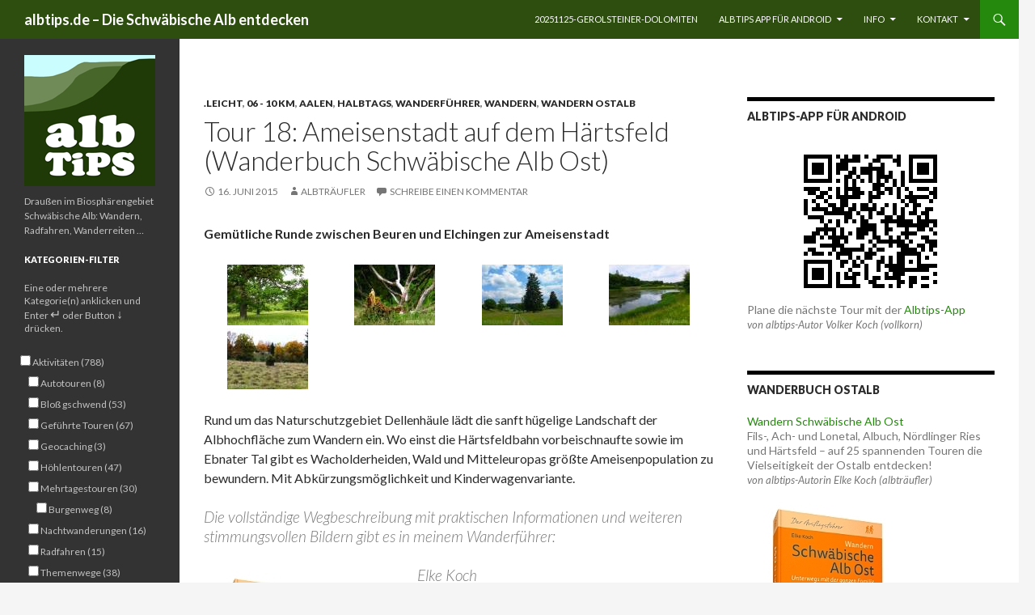

--- FILE ---
content_type: text/html; charset=UTF-8
request_url: http://www.albtips.de/2015/06/16/ameisenstadt-haertsfeld/
body_size: 28942
content:
<!DOCTYPE html>
<!--[if IE 7]>
<html class="ie ie7" lang="de-DE">
<![endif]-->
<!--[if IE 8]>
<html class="ie ie8" lang="de-DE">
<![endif]-->
<!--[if !(IE 7) & !(IE 8)]><!-->
<html lang="de-DE">
<!--<![endif]-->
<head>
<meta charset="UTF-8">
<meta name="viewport" content="width=device-width">
<title>Tour 18: Ameisenstadt auf dem Härtsfeld (Wanderbuch Schwäbische Alb Ost) | albtips.de &#8211; Die Schwäbische Alb entdecken</title>
<link rel="profile" href="http://gmpg.org/xfn/11">
<link rel="pingback" href="http://www.albtips.de/xmlrpc.php">
<!--[if lt IE 9]>
<script src="http://www.albtips.de/wp-content/themes/twentyfourteen/js/html5.js"></script>
<![endif]-->
<meta name='robots' content='max-image-preview:large' />
<link rel='dns-prefetch' href='//fonts.googleapis.com' />
<link href='https://fonts.gstatic.com' crossorigin rel='preconnect' />
<link rel="alternate" type="application/rss+xml" title="albtips.de - Die Schwäbische Alb entdecken &raquo; Feed" href="http://www.albtips.de/feed/" />
<link rel="alternate" type="application/rss+xml" title="albtips.de - Die Schwäbische Alb entdecken &raquo; Kommentar-Feed" href="http://www.albtips.de/comments/feed/" />
<link rel="alternate" type="application/rss+xml" title="albtips.de - Die Schwäbische Alb entdecken &raquo; Tour 18: Ameisenstadt auf dem Härtsfeld (Wanderbuch Schwäbische Alb Ost) Kommentar-Feed" href="http://www.albtips.de/2015/06/16/ameisenstadt-haertsfeld/feed/" />
<script>
window._wpemojiSettings = {"baseUrl":"https:\/\/s.w.org\/images\/core\/emoji\/14.0.0\/72x72\/","ext":".png","svgUrl":"https:\/\/s.w.org\/images\/core\/emoji\/14.0.0\/svg\/","svgExt":".svg","source":{"concatemoji":"http:\/\/www.albtips.de\/wp-includes\/js\/wp-emoji-release.min.js?ver=6.1"}};
/*! This file is auto-generated */
!function(e,a,t){var n,r,o,i=a.createElement("canvas"),p=i.getContext&&i.getContext("2d");function s(e,t){var a=String.fromCharCode,e=(p.clearRect(0,0,i.width,i.height),p.fillText(a.apply(this,e),0,0),i.toDataURL());return p.clearRect(0,0,i.width,i.height),p.fillText(a.apply(this,t),0,0),e===i.toDataURL()}function c(e){var t=a.createElement("script");t.src=e,t.defer=t.type="text/javascript",a.getElementsByTagName("head")[0].appendChild(t)}for(o=Array("flag","emoji"),t.supports={everything:!0,everythingExceptFlag:!0},r=0;r<o.length;r++)t.supports[o[r]]=function(e){if(p&&p.fillText)switch(p.textBaseline="top",p.font="600 32px Arial",e){case"flag":return s([127987,65039,8205,9895,65039],[127987,65039,8203,9895,65039])?!1:!s([55356,56826,55356,56819],[55356,56826,8203,55356,56819])&&!s([55356,57332,56128,56423,56128,56418,56128,56421,56128,56430,56128,56423,56128,56447],[55356,57332,8203,56128,56423,8203,56128,56418,8203,56128,56421,8203,56128,56430,8203,56128,56423,8203,56128,56447]);case"emoji":return!s([129777,127995,8205,129778,127999],[129777,127995,8203,129778,127999])}return!1}(o[r]),t.supports.everything=t.supports.everything&&t.supports[o[r]],"flag"!==o[r]&&(t.supports.everythingExceptFlag=t.supports.everythingExceptFlag&&t.supports[o[r]]);t.supports.everythingExceptFlag=t.supports.everythingExceptFlag&&!t.supports.flag,t.DOMReady=!1,t.readyCallback=function(){t.DOMReady=!0},t.supports.everything||(n=function(){t.readyCallback()},a.addEventListener?(a.addEventListener("DOMContentLoaded",n,!1),e.addEventListener("load",n,!1)):(e.attachEvent("onload",n),a.attachEvent("onreadystatechange",function(){"complete"===a.readyState&&t.readyCallback()})),(e=t.source||{}).concatemoji?c(e.concatemoji):e.wpemoji&&e.twemoji&&(c(e.twemoji),c(e.wpemoji)))}(window,document,window._wpemojiSettings);
</script>
<style>
img.wp-smiley,
img.emoji {
display: inline !important;
border: none !important;
box-shadow: none !important;
height: 1em !important;
width: 1em !important;
margin: 0 0.07em !important;
vertical-align: -0.1em !important;
background: none !important;
padding: 0 !important;
}
</style>
<!-- <link rel='stylesheet' id='wp-block-library-css' href='http://www.albtips.de/wp-includes/css/dist/block-library/style.min.css?ver=6.1' media='all' /> -->
<link rel="stylesheet" type="text/css" href="//www.albtips.de/wp-content/cache/wpfc-minified/ej0o00az/dg396.css" media="all"/>
<style id='wp-block-library-theme-inline-css'>
.wp-block-audio figcaption{color:#555;font-size:13px;text-align:center}.is-dark-theme .wp-block-audio figcaption{color:hsla(0,0%,100%,.65)}.wp-block-audio{margin:0 0 1em}.wp-block-code{border:1px solid #ccc;border-radius:4px;font-family:Menlo,Consolas,monaco,monospace;padding:.8em 1em}.wp-block-embed figcaption{color:#555;font-size:13px;text-align:center}.is-dark-theme .wp-block-embed figcaption{color:hsla(0,0%,100%,.65)}.wp-block-embed{margin:0 0 1em}.blocks-gallery-caption{color:#555;font-size:13px;text-align:center}.is-dark-theme .blocks-gallery-caption{color:hsla(0,0%,100%,.65)}.wp-block-image figcaption{color:#555;font-size:13px;text-align:center}.is-dark-theme .wp-block-image figcaption{color:hsla(0,0%,100%,.65)}.wp-block-image{margin:0 0 1em}.wp-block-pullquote{border-top:4px solid;border-bottom:4px solid;margin-bottom:1.75em;color:currentColor}.wp-block-pullquote__citation,.wp-block-pullquote cite,.wp-block-pullquote footer{color:currentColor;text-transform:uppercase;font-size:.8125em;font-style:normal}.wp-block-quote{border-left:.25em solid;margin:0 0 1.75em;padding-left:1em}.wp-block-quote cite,.wp-block-quote footer{color:currentColor;font-size:.8125em;position:relative;font-style:normal}.wp-block-quote.has-text-align-right{border-left:none;border-right:.25em solid;padding-left:0;padding-right:1em}.wp-block-quote.has-text-align-center{border:none;padding-left:0}.wp-block-quote.is-large,.wp-block-quote.is-style-large,.wp-block-quote.is-style-plain{border:none}.wp-block-search .wp-block-search__label{font-weight:700}.wp-block-search__button{border:1px solid #ccc;padding:.375em .625em}:where(.wp-block-group.has-background){padding:1.25em 2.375em}.wp-block-separator.has-css-opacity{opacity:.4}.wp-block-separator{border:none;border-bottom:2px solid;margin-left:auto;margin-right:auto}.wp-block-separator.has-alpha-channel-opacity{opacity:1}.wp-block-separator:not(.is-style-wide):not(.is-style-dots){width:100px}.wp-block-separator.has-background:not(.is-style-dots){border-bottom:none;height:1px}.wp-block-separator.has-background:not(.is-style-wide):not(.is-style-dots){height:2px}.wp-block-table{margin:"0 0 1em 0"}.wp-block-table thead{border-bottom:3px solid}.wp-block-table tfoot{border-top:3px solid}.wp-block-table td,.wp-block-table th{padding:.5em;border:1px solid;word-break:normal}.wp-block-table figcaption{color:#555;font-size:13px;text-align:center}.is-dark-theme .wp-block-table figcaption{color:hsla(0,0%,100%,.65)}.wp-block-video figcaption{color:#555;font-size:13px;text-align:center}.is-dark-theme .wp-block-video figcaption{color:hsla(0,0%,100%,.65)}.wp-block-video{margin:0 0 1em}.wp-block-template-part.has-background{padding:1.25em 2.375em;margin-top:0;margin-bottom:0}
</style>
<!-- <link rel='stylesheet' id='classic-theme-styles-css' href='http://www.albtips.de/wp-includes/css/classic-themes.min.css?ver=1' media='all' /> -->
<link rel="stylesheet" type="text/css" href="//www.albtips.de/wp-content/cache/wpfc-minified/6uz2vizb/dg396.css" media="all"/>
<style id='global-styles-inline-css'>
body{--wp--preset--color--black: #000;--wp--preset--color--cyan-bluish-gray: #abb8c3;--wp--preset--color--white: #fff;--wp--preset--color--pale-pink: #f78da7;--wp--preset--color--vivid-red: #cf2e2e;--wp--preset--color--luminous-vivid-orange: #ff6900;--wp--preset--color--luminous-vivid-amber: #fcb900;--wp--preset--color--light-green-cyan: #7bdcb5;--wp--preset--color--vivid-green-cyan: #00d084;--wp--preset--color--pale-cyan-blue: #8ed1fc;--wp--preset--color--vivid-cyan-blue: #0693e3;--wp--preset--color--vivid-purple: #9b51e0;--wp--preset--color--green: #24890d;--wp--preset--color--dark-gray: #2b2b2b;--wp--preset--color--medium-gray: #767676;--wp--preset--color--light-gray: #f5f5f5;--wp--preset--gradient--vivid-cyan-blue-to-vivid-purple: linear-gradient(135deg,rgba(6,147,227,1) 0%,rgb(155,81,224) 100%);--wp--preset--gradient--light-green-cyan-to-vivid-green-cyan: linear-gradient(135deg,rgb(122,220,180) 0%,rgb(0,208,130) 100%);--wp--preset--gradient--luminous-vivid-amber-to-luminous-vivid-orange: linear-gradient(135deg,rgba(252,185,0,1) 0%,rgba(255,105,0,1) 100%);--wp--preset--gradient--luminous-vivid-orange-to-vivid-red: linear-gradient(135deg,rgba(255,105,0,1) 0%,rgb(207,46,46) 100%);--wp--preset--gradient--very-light-gray-to-cyan-bluish-gray: linear-gradient(135deg,rgb(238,238,238) 0%,rgb(169,184,195) 100%);--wp--preset--gradient--cool-to-warm-spectrum: linear-gradient(135deg,rgb(74,234,220) 0%,rgb(151,120,209) 20%,rgb(207,42,186) 40%,rgb(238,44,130) 60%,rgb(251,105,98) 80%,rgb(254,248,76) 100%);--wp--preset--gradient--blush-light-purple: linear-gradient(135deg,rgb(255,206,236) 0%,rgb(152,150,240) 100%);--wp--preset--gradient--blush-bordeaux: linear-gradient(135deg,rgb(254,205,165) 0%,rgb(254,45,45) 50%,rgb(107,0,62) 100%);--wp--preset--gradient--luminous-dusk: linear-gradient(135deg,rgb(255,203,112) 0%,rgb(199,81,192) 50%,rgb(65,88,208) 100%);--wp--preset--gradient--pale-ocean: linear-gradient(135deg,rgb(255,245,203) 0%,rgb(182,227,212) 50%,rgb(51,167,181) 100%);--wp--preset--gradient--electric-grass: linear-gradient(135deg,rgb(202,248,128) 0%,rgb(113,206,126) 100%);--wp--preset--gradient--midnight: linear-gradient(135deg,rgb(2,3,129) 0%,rgb(40,116,252) 100%);--wp--preset--duotone--dark-grayscale: url('#wp-duotone-dark-grayscale');--wp--preset--duotone--grayscale: url('#wp-duotone-grayscale');--wp--preset--duotone--purple-yellow: url('#wp-duotone-purple-yellow');--wp--preset--duotone--blue-red: url('#wp-duotone-blue-red');--wp--preset--duotone--midnight: url('#wp-duotone-midnight');--wp--preset--duotone--magenta-yellow: url('#wp-duotone-magenta-yellow');--wp--preset--duotone--purple-green: url('#wp-duotone-purple-green');--wp--preset--duotone--blue-orange: url('#wp-duotone-blue-orange');--wp--preset--font-size--small: 13px;--wp--preset--font-size--medium: 20px;--wp--preset--font-size--large: 36px;--wp--preset--font-size--x-large: 42px;--wp--preset--spacing--20: 0.44rem;--wp--preset--spacing--30: 0.67rem;--wp--preset--spacing--40: 1rem;--wp--preset--spacing--50: 1.5rem;--wp--preset--spacing--60: 2.25rem;--wp--preset--spacing--70: 3.38rem;--wp--preset--spacing--80: 5.06rem;}:where(.is-layout-flex){gap: 0.5em;}body .is-layout-flow > .alignleft{float: left;margin-inline-start: 0;margin-inline-end: 2em;}body .is-layout-flow > .alignright{float: right;margin-inline-start: 2em;margin-inline-end: 0;}body .is-layout-flow > .aligncenter{margin-left: auto !important;margin-right: auto !important;}body .is-layout-constrained > .alignleft{float: left;margin-inline-start: 0;margin-inline-end: 2em;}body .is-layout-constrained > .alignright{float: right;margin-inline-start: 2em;margin-inline-end: 0;}body .is-layout-constrained > .aligncenter{margin-left: auto !important;margin-right: auto !important;}body .is-layout-constrained > :where(:not(.alignleft):not(.alignright):not(.alignfull)){max-width: var(--wp--style--global--content-size);margin-left: auto !important;margin-right: auto !important;}body .is-layout-constrained > .alignwide{max-width: var(--wp--style--global--wide-size);}body .is-layout-flex{display: flex;}body .is-layout-flex{flex-wrap: wrap;align-items: center;}body .is-layout-flex > *{margin: 0;}:where(.wp-block-columns.is-layout-flex){gap: 2em;}.has-black-color{color: var(--wp--preset--color--black) !important;}.has-cyan-bluish-gray-color{color: var(--wp--preset--color--cyan-bluish-gray) !important;}.has-white-color{color: var(--wp--preset--color--white) !important;}.has-pale-pink-color{color: var(--wp--preset--color--pale-pink) !important;}.has-vivid-red-color{color: var(--wp--preset--color--vivid-red) !important;}.has-luminous-vivid-orange-color{color: var(--wp--preset--color--luminous-vivid-orange) !important;}.has-luminous-vivid-amber-color{color: var(--wp--preset--color--luminous-vivid-amber) !important;}.has-light-green-cyan-color{color: var(--wp--preset--color--light-green-cyan) !important;}.has-vivid-green-cyan-color{color: var(--wp--preset--color--vivid-green-cyan) !important;}.has-pale-cyan-blue-color{color: var(--wp--preset--color--pale-cyan-blue) !important;}.has-vivid-cyan-blue-color{color: var(--wp--preset--color--vivid-cyan-blue) !important;}.has-vivid-purple-color{color: var(--wp--preset--color--vivid-purple) !important;}.has-black-background-color{background-color: var(--wp--preset--color--black) !important;}.has-cyan-bluish-gray-background-color{background-color: var(--wp--preset--color--cyan-bluish-gray) !important;}.has-white-background-color{background-color: var(--wp--preset--color--white) !important;}.has-pale-pink-background-color{background-color: var(--wp--preset--color--pale-pink) !important;}.has-vivid-red-background-color{background-color: var(--wp--preset--color--vivid-red) !important;}.has-luminous-vivid-orange-background-color{background-color: var(--wp--preset--color--luminous-vivid-orange) !important;}.has-luminous-vivid-amber-background-color{background-color: var(--wp--preset--color--luminous-vivid-amber) !important;}.has-light-green-cyan-background-color{background-color: var(--wp--preset--color--light-green-cyan) !important;}.has-vivid-green-cyan-background-color{background-color: var(--wp--preset--color--vivid-green-cyan) !important;}.has-pale-cyan-blue-background-color{background-color: var(--wp--preset--color--pale-cyan-blue) !important;}.has-vivid-cyan-blue-background-color{background-color: var(--wp--preset--color--vivid-cyan-blue) !important;}.has-vivid-purple-background-color{background-color: var(--wp--preset--color--vivid-purple) !important;}.has-black-border-color{border-color: var(--wp--preset--color--black) !important;}.has-cyan-bluish-gray-border-color{border-color: var(--wp--preset--color--cyan-bluish-gray) !important;}.has-white-border-color{border-color: var(--wp--preset--color--white) !important;}.has-pale-pink-border-color{border-color: var(--wp--preset--color--pale-pink) !important;}.has-vivid-red-border-color{border-color: var(--wp--preset--color--vivid-red) !important;}.has-luminous-vivid-orange-border-color{border-color: var(--wp--preset--color--luminous-vivid-orange) !important;}.has-luminous-vivid-amber-border-color{border-color: var(--wp--preset--color--luminous-vivid-amber) !important;}.has-light-green-cyan-border-color{border-color: var(--wp--preset--color--light-green-cyan) !important;}.has-vivid-green-cyan-border-color{border-color: var(--wp--preset--color--vivid-green-cyan) !important;}.has-pale-cyan-blue-border-color{border-color: var(--wp--preset--color--pale-cyan-blue) !important;}.has-vivid-cyan-blue-border-color{border-color: var(--wp--preset--color--vivid-cyan-blue) !important;}.has-vivid-purple-border-color{border-color: var(--wp--preset--color--vivid-purple) !important;}.has-vivid-cyan-blue-to-vivid-purple-gradient-background{background: var(--wp--preset--gradient--vivid-cyan-blue-to-vivid-purple) !important;}.has-light-green-cyan-to-vivid-green-cyan-gradient-background{background: var(--wp--preset--gradient--light-green-cyan-to-vivid-green-cyan) !important;}.has-luminous-vivid-amber-to-luminous-vivid-orange-gradient-background{background: var(--wp--preset--gradient--luminous-vivid-amber-to-luminous-vivid-orange) !important;}.has-luminous-vivid-orange-to-vivid-red-gradient-background{background: var(--wp--preset--gradient--luminous-vivid-orange-to-vivid-red) !important;}.has-very-light-gray-to-cyan-bluish-gray-gradient-background{background: var(--wp--preset--gradient--very-light-gray-to-cyan-bluish-gray) !important;}.has-cool-to-warm-spectrum-gradient-background{background: var(--wp--preset--gradient--cool-to-warm-spectrum) !important;}.has-blush-light-purple-gradient-background{background: var(--wp--preset--gradient--blush-light-purple) !important;}.has-blush-bordeaux-gradient-background{background: var(--wp--preset--gradient--blush-bordeaux) !important;}.has-luminous-dusk-gradient-background{background: var(--wp--preset--gradient--luminous-dusk) !important;}.has-pale-ocean-gradient-background{background: var(--wp--preset--gradient--pale-ocean) !important;}.has-electric-grass-gradient-background{background: var(--wp--preset--gradient--electric-grass) !important;}.has-midnight-gradient-background{background: var(--wp--preset--gradient--midnight) !important;}.has-small-font-size{font-size: var(--wp--preset--font-size--small) !important;}.has-medium-font-size{font-size: var(--wp--preset--font-size--medium) !important;}.has-large-font-size{font-size: var(--wp--preset--font-size--large) !important;}.has-x-large-font-size{font-size: var(--wp--preset--font-size--x-large) !important;}
.wp-block-navigation a:where(:not(.wp-element-button)){color: inherit;}
:where(.wp-block-columns.is-layout-flex){gap: 2em;}
.wp-block-pullquote{font-size: 1.5em;line-height: 1.6;}
</style>
<!-- <link rel='stylesheet' id='searchandfilter-css' href='http://www.albtips.de/wp-content/plugins/search-filter/style.css?ver=1' media='all' /> -->
<link rel="stylesheet" type="text/css" href="//www.albtips.de/wp-content/cache/wpfc-minified/ky10blgy/dg396.css" media="all"/>
<link rel='stylesheet' id='twentyfourteen-lato-css' href='https://fonts.googleapis.com/css?family=Lato%3A300%2C400%2C700%2C900%2C300italic%2C400italic%2C700italic&#038;subset=latin%2Clatin-ext&#038;display=fallback' media='all' />
<!-- <link rel='stylesheet' id='genericons-css' href='http://www.albtips.de/wp-content/themes/twentyfourteen/genericons/genericons.css?ver=3.0.3' media='all' /> -->
<!-- <link rel='stylesheet' id='twentyfourteen-style-css' href='http://www.albtips.de/wp-content/themes/twentyfourteen-child/style.css?ver=20221101' media='all' /> -->
<!-- <link rel='stylesheet' id='twentyfourteen-block-style-css' href='http://www.albtips.de/wp-content/themes/twentyfourteen/css/blocks.css?ver=20210622' media='all' /> -->
<link rel="stylesheet" type="text/css" href="//www.albtips.de/wp-content/cache/wpfc-minified/d34tuqqd/dg396.css" media="all"/>
<!--[if lt IE 9]>
<link rel='stylesheet' id='twentyfourteen-ie-css' href='http://www.albtips.de/wp-content/themes/twentyfourteen/css/ie.css?ver=20140711' media='all' />
<![endif]-->
<script src='//www.albtips.de/wp-content/cache/wpfc-minified/7a9j11j9/dg396.js' type="text/javascript"></script>
<!-- <script src='http://www.albtips.de/wp-includes/js/jquery/jquery.min.js?ver=3.6.1' id='jquery-core-js'></script> -->
<!-- <script src='http://www.albtips.de/wp-includes/js/jquery/jquery-migrate.min.js?ver=3.3.2' id='jquery-migrate-js'></script> -->
<link rel="https://api.w.org/" href="http://www.albtips.de/wp-json/" /><link rel="alternate" type="application/json" href="http://www.albtips.de/wp-json/wp/v2/posts/28852" /><link rel="EditURI" type="application/rsd+xml" title="RSD" href="http://www.albtips.de/xmlrpc.php?rsd" />
<link rel="wlwmanifest" type="application/wlwmanifest+xml" href="http://www.albtips.de/wp-includes/wlwmanifest.xml" />
<meta name="generator" content="WordPress 6.1" />
<link rel="canonical" href="http://www.albtips.de/2015/06/16/ameisenstadt-haertsfeld/" />
<link rel='shortlink' href='http://www.albtips.de/?p=28852' />
<link rel="alternate" type="application/json+oembed" href="http://www.albtips.de/wp-json/oembed/1.0/embed?url=http%3A%2F%2Fwww.albtips.de%2F2015%2F06%2F16%2Fameisenstadt-haertsfeld%2F" />
<link rel="alternate" type="text/xml+oembed" href="http://www.albtips.de/wp-json/oembed/1.0/embed?url=http%3A%2F%2Fwww.albtips.de%2F2015%2F06%2F16%2Fameisenstadt-haertsfeld%2F&#038;format=xml" />
<script type="text/javascript"> 
/**  all layers have to be in this global array - in further process each map will have something like vectorM[map_ol3js_n][layer_n] */
var vectorM = [[]];
/** put translations from PHP/mo to JavaScript */
var translations = [];
/** global GET-Parameters */
var HTTP_GET_VARS = [];
</script><!-- OSM plugin V6.0.1: did not add geo meta tags. --> 
<style>.recentcomments a{display:inline !important;padding:0 !important;margin:0 !important;}</style>  <link href="/favicon.albtips.png" rel="shortcut icon" />
<link href="/favicon.albtips.png" rel="apple-touch-icon" />
</head>
<body class="post-template-default single single-post postid-28852 single-format-standard wp-embed-responsive group-blog masthead-fixed footer-widgets singular">
<div id="page" class="hfeed site">
<header id="masthead" class="site-header" role="banner">
<div class="header-main">
<h1 class="site-title"><a href="http://www.albtips.de/" rel="home">albtips.de &#8211; Die Schwäbische Alb entdecken</a></h1>
<div class="search-toggle">
<a href="#search-container" class="screen-reader-text" aria-expanded="false" aria-controls="search-container">Suchen</a>
</div>
<nav id="primary-navigation" class="site-navigation primary-navigation" role="navigation">
<button class="menu-toggle">Primäres Menü</button>
<a class="screen-reader-text skip-link" href="#content">Zum Inhalt springen</a>
<div id="primary-menu" class="nav-menu"><ul>
<li class="page_item page-item-40801"><a href="http://www.albtips.de/20251125-gerolsteiner-dolomiten/">20251125-Gerolsteiner-Dolomiten</a></li>
<li class="page_item page-item-19343 page_item_has_children"><a href="http://www.albtips.de/albtips-app/">Albtips App für Android</a>
<ul class='children'>
<li class="page_item page-item-19429"><a href="http://www.albtips.de/albtips-app/app-kontakt/">Kontakt Albtips-App</a></li>
</ul>
</li>
<li class="page_item page-item-164 page_item_has_children"><a href="http://www.albtips.de/info/">Info</a>
<ul class='children'>
<li class="page_item page-item-24759"><a href="http://www.albtips.de/info/daten-und-fakten/">Daten und Fakten</a></li>
<li class="page_item page-item-3273"><a href="http://www.albtips.de/info/legende/">Legende</a></li>
<li class="page_item page-item-27071"><a href="http://www.albtips.de/info/weitwanderwege-schwaebische-alb/">Weitwanderwege Schwäbische Alb</a></li>
<li class="page_item page-item-16878"><a href="http://www.albtips.de/info/wanderbuch/">Meine Wanderbücher Schwäbische Alb</a></li>
</ul>
</li>
<li class="page_item page-item-19426 page_item_has_children"><a href="http://www.albtips.de/kontakt/">Kontakt</a>
<ul class='children'>
<li class="page_item page-item-2"><a href="http://www.albtips.de/kontakt/wer-wir-sind/">Wer wir sind</a></li>
<li class="page_item page-item-94"><a href="http://www.albtips.de/kontakt/impressum/">Impressum</a></li>
<li class="page_item page-item-33968"><a href="http://www.albtips.de/kontakt/datenschutzerklaerung/">Datenschutzerklärung</a></li>
</ul>
</li>
</ul></div>
</nav>
</div>
<div id="search-container" class="search-box-wrapper hide">
<div class="search-box">
<form role="search" method="get" class="search-form" action="http://www.albtips.de/">
<label>
<span class="screen-reader-text">Suche nach:</span>
<input type="search" class="search-field" placeholder="Suche &hellip;" value="" name="s" />
</label>
<input type="submit" class="search-submit" value="Suche" />
</form>			</div>
</div>
</header><!-- #masthead -->
<div id="main" class="site-main">
<div id="primary" class="content-area">
<div id="content" class="site-content" role="main">
<article id="post-28852" class="post-28852 post type-post status-publish format-standard hentry category-leicht category-6-bis-10-km category-aalen category-halbtags category-wanderfuehrer category-wandern category-wandern-ostalb tag-albhochflaeche-mit-taelern tag-dellenhaeule tag-ebnater-tal tag-gewaesser tag-kinder tag-kinderwagen tag-naturschutzgebiet tag-wanderbuch tag-wanderbuch-ostalb tag-wanderfuehrer tag-wandern">
<header class="entry-header">
<div class="entry-meta">
<span class="cat-links"><a href="http://www.albtips.de/themen/aktivitaeten/wandern/leicht/" rel="category tag">.leicht</a>, <a href="http://www.albtips.de/themen/aktivitaeten/wandern/6-bis-10-km/" rel="category tag">06 - 10 km</a>, <a href="http://www.albtips.de/themen/albtouren/aalen/" rel="category tag">Aalen</a>, <a href="http://www.albtips.de/themen/aktivitaeten/wandern/halbtags/" rel="category tag">Halbtags</a>, <a href="http://www.albtips.de/themen/medien/wanderfuehrer/" rel="category tag">Wanderführer</a>, <a href="http://www.albtips.de/themen/aktivitaeten/wandern/" rel="category tag">Wandern</a>, <a href="http://www.albtips.de/themen/medien/wandern-ostalb/" rel="category tag">Wandern Ostalb</a></span>
</div>
<h1 class="entry-title">Tour 18: Ameisenstadt auf dem Härtsfeld (Wanderbuch Schwäbische Alb Ost)</h1>
<div class="entry-meta">
<span class="entry-date"><a href="http://www.albtips.de/2015/06/16/ameisenstadt-haertsfeld/" rel="bookmark"><time class="entry-date" datetime="2015-06-16T20:16:40+02:00">16. Juni 2015</time></a></span> <span class="byline"><span class="author vcard"><a class="url fn n" href="http://www.albtips.de/author/albtraeufler/" rel="author">albträufler</a></span></span>			<span class="comments-link"><a href="http://www.albtips.de/2015/06/16/ameisenstadt-haertsfeld/#respond">Schreibe einen Kommentar</a></span>
</div><!-- .entry-meta -->
</header><!-- .entry-header -->
<div class="entry-content">
<p><strong>Gemütliche Runde zwischen Beuren und Elchingen zur Ameisenstadt</strong></p><!-- default-view.php -->
<div
class="ngg-galleryoverview default-view "
id="ngg-gallery-efed11ec98575b6b1a09836ad1da73b6-1">
<!-- Thumbnails -->
<div id="ngg-image-0" class="ngg-gallery-thumbnail-box ngg-4-columns" >
<div class="ngg-gallery-thumbnail">
<a href="http://www.albtips.de/wp-content/gallery/20150616-Ameisenstadt-Dellenhaeule/01-ameisenstadt-dellenhaeule.jpg"
title="Eichenhain beim NSG Dellenhäule"
data-src="http://www.albtips.de/wp-content/gallery/20150616-Ameisenstadt-Dellenhaeule/01-ameisenstadt-dellenhaeule.jpg"
data-thumbnail="http://www.albtips.de/wp-content/gallery/20150616-Ameisenstadt-Dellenhaeule/thumbs/thumbs_01-ameisenstadt-dellenhaeule.jpg"
data-image-id="7469"
data-title="Eichenhain beim NSG Dellenhäule"
data-description="Eichenhain beim NSG Dellenhäule"
data-image-slug="01-ameisenstadt-dellenhaeule"
class="shutterset_efed11ec98575b6b1a09836ad1da73b6">
<img
title="Eichenhain beim NSG Dellenhäule"
alt="Eichenhain beim NSG Dellenhäule"
src="http://www.albtips.de/wp-content/gallery/20150616-Ameisenstadt-Dellenhaeule/thumbs/thumbs_01-ameisenstadt-dellenhaeule.jpg"
width="100"
height="75"
style="max-width:100%;"
/>
</a>
</div>
</div> 
<div id="ngg-image-1" class="ngg-gallery-thumbnail-box ngg-4-columns" >
<div class="ngg-gallery-thumbnail">
<a href="http://www.albtips.de/wp-content/gallery/20150616-Ameisenstadt-Dellenhaeule/02-ameisenstadt-dellenhaeule.jpg"
title="Naturschutzgebiet"
data-src="http://www.albtips.de/wp-content/gallery/20150616-Ameisenstadt-Dellenhaeule/02-ameisenstadt-dellenhaeule.jpg"
data-thumbnail="http://www.albtips.de/wp-content/gallery/20150616-Ameisenstadt-Dellenhaeule/thumbs/thumbs_02-ameisenstadt-dellenhaeule.jpg"
data-image-id="7470"
data-title="Naturschutzgebiet"
data-description="Naturschutzgebiet"
data-image-slug="02-ameisenstadt-dellenhaeule"
class="shutterset_efed11ec98575b6b1a09836ad1da73b6">
<img
title="Naturschutzgebiet"
alt="Naturschutzgebiet"
src="http://www.albtips.de/wp-content/gallery/20150616-Ameisenstadt-Dellenhaeule/thumbs/thumbs_02-ameisenstadt-dellenhaeule.jpg"
width="100"
height="75"
style="max-width:100%;"
/>
</a>
</div>
</div> 
<div id="ngg-image-2" class="ngg-gallery-thumbnail-box ngg-4-columns" >
<div class="ngg-gallery-thumbnail">
<a href="http://www.albtips.de/wp-content/gallery/20150616-Ameisenstadt-Dellenhaeule/03-ameisenstadt-dellenhaeule.jpg"
title="Wacholderheide"
data-src="http://www.albtips.de/wp-content/gallery/20150616-Ameisenstadt-Dellenhaeule/03-ameisenstadt-dellenhaeule.jpg"
data-thumbnail="http://www.albtips.de/wp-content/gallery/20150616-Ameisenstadt-Dellenhaeule/thumbs/thumbs_03-ameisenstadt-dellenhaeule.jpg"
data-image-id="7471"
data-title="Wacholderheide"
data-description="Wacholderheide"
data-image-slug="03-ameisenstadt-dellenhaeule"
class="shutterset_efed11ec98575b6b1a09836ad1da73b6">
<img
title="Wacholderheide"
alt="Wacholderheide"
src="http://www.albtips.de/wp-content/gallery/20150616-Ameisenstadt-Dellenhaeule/thumbs/thumbs_03-ameisenstadt-dellenhaeule.jpg"
width="100"
height="75"
style="max-width:100%;"
/>
</a>
</div>
</div> 
<div id="ngg-image-3" class="ngg-gallery-thumbnail-box ngg-4-columns" >
<div class="ngg-gallery-thumbnail">
<a href="http://www.albtips.de/wp-content/gallery/20150616-Ameisenstadt-Dellenhaeule/04-ameisenstadt-dellenhaeule.jpg"
title="Rückhaltebecken an der A 7"
data-src="http://www.albtips.de/wp-content/gallery/20150616-Ameisenstadt-Dellenhaeule/04-ameisenstadt-dellenhaeule.jpg"
data-thumbnail="http://www.albtips.de/wp-content/gallery/20150616-Ameisenstadt-Dellenhaeule/thumbs/thumbs_04-ameisenstadt-dellenhaeule.jpg"
data-image-id="7472"
data-title="Rückhaltebecken an der A 7"
data-description="Rückhaltebecken an der A 7"
data-image-slug="04-ameisenstadt-dellenhaeule"
class="shutterset_efed11ec98575b6b1a09836ad1da73b6">
<img
title="Rückhaltebecken an der A 7"
alt="Rückhaltebecken an der A 7"
src="http://www.albtips.de/wp-content/gallery/20150616-Ameisenstadt-Dellenhaeule/thumbs/thumbs_04-ameisenstadt-dellenhaeule.jpg"
width="100"
height="75"
style="max-width:100%;"
/>
</a>
</div>
</div> 
<div id="ngg-image-4" class="ngg-gallery-thumbnail-box ngg-4-columns" >
<div class="ngg-gallery-thumbnail">
<a href="http://www.albtips.de/wp-content/gallery/20150616-Ameisenstadt-Dellenhaeule/05-ameisenstadt-dellenhaeule.jpg"
title="Ameisenstadt"
data-src="http://www.albtips.de/wp-content/gallery/20150616-Ameisenstadt-Dellenhaeule/05-ameisenstadt-dellenhaeule.jpg"
data-thumbnail="http://www.albtips.de/wp-content/gallery/20150616-Ameisenstadt-Dellenhaeule/thumbs/thumbs_05-ameisenstadt-dellenhaeule.jpg"
data-image-id="7473"
data-title="Ameisenstadt"
data-description="Ameisenstadt"
data-image-slug="05-ameisenstadt-dellenhaeule"
class="shutterset_efed11ec98575b6b1a09836ad1da73b6">
<img
title="Ameisenstadt"
alt="Ameisenstadt"
src="http://www.albtips.de/wp-content/gallery/20150616-Ameisenstadt-Dellenhaeule/thumbs/thumbs_05-ameisenstadt-dellenhaeule.jpg"
width="100"
height="75"
style="max-width:100%;"
/>
</a>
</div>
</div> 
<br style="clear: both" />
<div class="ngg-clear"></div>
</div>
<p />
<p>Rund um das Naturschutzgebiet Dellenhäule lädt die sanft hügelige Landschaft der Albhochfläche zum Wandern ein. Wo einst die Härtsfeldbahn vorbeischnaufte sowie im Ebnater Tal gibt es Wacholderheiden, Wald und Mitteleuropas größte Ameisenpopulation zu bewundern. Mit Abkürzungsmöglichkeit und Kinderwagenvariante.</p>
<blockquote><p>Die vollständige Wegbeschreibung mit praktischen Informationen und weiteren stimmungsvollen Bildern gibt es in meinem Wanderführer:</p>
<p><a href="/2016/04/21/wandern-schwaebische-alb-ost/"><img decoding="async" src="http://www.albtips.de/wp-content/gallery/buchtipps/wanderbuch-schwaebische-alb-ost.jpg" alt="Wanderbuch Schwäbische Alb Ost" title="Wanderbuch Schwäbische Alb Ost" width="240" height="260" class="alignleft size-full" /></a>Elke Koch<br />
<a href="/2016/04/21/wandern-schwaebische-alb-ost/"><strong>Wandern Schwäbische Alb Ost</strong></a><br />
Unterwegs mit der ganzen Familie<br />
Juni 2016<br />
ca. 176 Seiten<br />
15.90 €<br />
<em>Der Kleine Buch Verlag</em><br />
ISBN: 978-3-7650-8722-6 </p>
<p><a href="http://derkleinebuchverlag.de/wandern-schwaebische-alb-ost-gps/" target="_blank">Download GPX-Tracks zu den Buchtouren</a><br clear="all" /></p>
<p>25 Touren: Mit Fils-, Ach- und Lonetal sowie Albuch, Nördlinger Ries und Härtsfeld</p>
<p>Die Wanderungen sind überwiegend leicht und führen über typische Wacholderheiden zu geschichtsträchtigen Burgruinen und beeindruckenden Aussichtsplätzen sowie durch schroffe Schluchten zu bizarren Felsen und wilden Eiszeithöhlen – von Geislingen bis Bopfingen und von Aalen bis Blaubeuren.</p>
<p>Neben abwechslungsreichen Halbtages- und Tagestouren abseits bekannter Pfade liefert Elke Koch zahlreiche Tipps zu Sehenswürdigkeiten und Einkehrmöglichkeiten.</p>
<p>Mit Höhenprofilen, praktischen Informationen zu Anfahrt, Wegbeschaffenheit, Distanz, Kinderspielplätzen und Themenpfaden sowie detaillierter Karte zu jeder Tour.</p>
<ul>
<li>Halbtages- und Tagestouren zwischen 4 und 15 km Länge</li>
<li>Inkl. Museumsbahntouren und  kinderwagentauglichen Varianten</li>
<li>sowie Rätsel zu jeder Tour</li>
<li>Mit GPS-Tracks zum Download</li>
</ul>
</blockquote>
</div><!-- .entry-content -->
<footer class="entry-meta"><span class="tag-links"><a href="http://www.albtips.de/tag/albhochflaeche-mit-taelern/" rel="tag">Albhochfläche+Täler</a><a href="http://www.albtips.de/tag/dellenhaeule/" rel="tag">Dellenhäule</a><a href="http://www.albtips.de/tag/ebnater-tal/" rel="tag">Ebnater Tal</a><a href="http://www.albtips.de/tag/gewaesser/" rel="tag">Gewässer</a><a href="http://www.albtips.de/tag/kinder/" rel="tag">Kinder</a><a href="http://www.albtips.de/tag/kinderwagen/" rel="tag">Kinderwagen</a><a href="http://www.albtips.de/tag/naturschutzgebiet/" rel="tag">Naturschutzgebiet</a><a href="http://www.albtips.de/tag/wanderbuch/" rel="tag">Wanderbuch</a><a href="http://www.albtips.de/tag/wanderbuch-ostalb/" rel="tag">Wanderbuch Ostalb</a><a href="http://www.albtips.de/tag/wanderfuehrer/" rel="tag">Wanderführer</a><a href="http://www.albtips.de/tag/wandern/" rel="tag">Wandern</a></span></footer></article><!-- #post-28852 -->
<nav class="navigation post-navigation">
<h1 class="screen-reader-text">Beitrags-Navigation</h1>
<div class="nav-links">
<a href="http://www.albtips.de/2015/06/09/ofnethoehlen-im-rieskrater/" rel="prev"><span class="meta-nav">Vorheriger Beitrag</span>Tour 10: Ofnethöhlen im Rieskrater (Wanderbuch Schwäbische Alb Ost)</a><a href="http://www.albtips.de/2015/06/16/abfahrt-der-schaettere/" rel="next"><span class="meta-nav">Nächster Beitrag</span>Abfahrt der Schättere</a>			</div><!-- .nav-links -->
</nav><!-- .navigation -->
<div id="comments" class="comments-area">
<div id="respond" class="comment-respond">
<h3 id="reply-title" class="comment-reply-title">Schreibe einen Kommentar</h3><form action="http://www.albtips.de/wp-comments-post.php" method="post" id="commentform" class="comment-form" novalidate><p class="comment-notes"><span id="email-notes">Deine E-Mail-Adresse wird nicht veröffentlicht.</span> <span class="required-field-message">Erforderliche Felder sind mit <span class="required">*</span> markiert</span></p><p class="comment-form-comment"><label for="comment">Kommentar <span class="required">*</span></label> <textarea id="comment" name="comment" cols="45" rows="8" maxlength="65525" required></textarea></p><p class="comment-form-author"><label for="author">Name <span class="required">*</span></label> <input id="author" name="author" type="text" value="" size="30" maxlength="245" autocomplete="name" required /></p>
<p class="comment-form-email"><label for="email">E-Mail <span class="required">*</span></label> <input id="email" name="email" type="email" value="" size="30" maxlength="100" aria-describedby="email-notes" autocomplete="email" required /></p>
<p class="comment-form-url"><label for="url">Website</label> <input id="url" name="url" type="url" value="" size="30" maxlength="200" autocomplete="url" /></p>
<p class="comment-form-cookies-consent"><input id="wp-comment-cookies-consent" name="wp-comment-cookies-consent" type="checkbox" value="yes" /> <label for="wp-comment-cookies-consent">Meinen Namen, meine E-Mail-Adresse und meine Website in diesem Browser speichern, bis ich wieder kommentiere.</label></p>
<p class="form-submit"><input name="submit" type="submit" id="submit" class="submit" value="Kommentar abschicken" /> <input type='hidden' name='comment_post_ID' value='28852' id='comment_post_ID' />
<input type='hidden' name='comment_parent' id='comment_parent' value='0' />
</p><p style="display: none;"><input type="hidden" id="akismet_comment_nonce" name="akismet_comment_nonce" value="0d091fec8c" /></p><p style="display: none !important;"><label>&#916;<textarea name="ak_hp_textarea" cols="45" rows="8" maxlength="100"></textarea></label><input type="hidden" id="ak_js_1" name="ak_js" value="116"/><script>document.getElementById( "ak_js_1" ).setAttribute( "value", ( new Date() ).getTime() );</script></p></form>	</div><!-- #respond -->
<p class="akismet_comment_form_privacy_notice">Diese Website verwendet Akismet, um Spam zu reduzieren. <a href="https://akismet.com/privacy/" target="_blank" rel="nofollow noopener">Erfahre mehr darüber, wie deine Kommentardaten verarbeitet werden</a>.</p>
</div><!-- #comments -->
</div><!-- #content -->
</div><!-- #primary -->
<div id="content-sidebar" class="content-sidebar widget-area" role="complementary">
<aside id="text-14" class="widget widget_text"><h1 class="widget-title">Albtips-App für Android</h1>			<div class="textwidget"><div class="app-img"><a href="/albtips-app/"> </a></div>
<p>Plane die nächste Tour mit der <a href="/albtips-app/">Albtips-App</a><br />
<em style="font-size:13px;">von albtips-Autor Volker Koch (vollkorn)</em></p>
</div>
</aside><aside id="text-16" class="widget widget_text"><h1 class="widget-title">Wanderbuch Ostalb</h1>			<div class="textwidget"><p><a href="/themen/wandern-ostalb/">Wandern Schwäbische Alb Ost</a><br />
Fils-, Ach- und Lonetal, Albuch, Nördlinger Ries und Härtsfeld – auf 25 spannenden Touren die Vielseitigkeit der Ostalb entdecken!<br />
<em style="font-size: 13px;">von albtips-Autorin Elke Koch (albträufler)</em></p>
<div class="schwalbost"></div>
<p><em><strong>Online bestellen bei:</strong><br />
<a href="/kontakt/">albtips.de</a><br />
oder<br />
<a href="http://derkleinebuchverlag.de/buch/entdecken_mit_kindern/wandern-schwaebische-alb-ost-unterwegs-mit-der-ganzen-familie/" target="_blank" rel="noopener">Lauinger Verlag</a><br />
<a href="http://www.albverein-shop.de/buchtipps/wandern-f%C3%BChrer/wandern-schw%C3%A4bische-alb-ost-unterwegs-mit-der-ganzen-familie" target="_blank" rel="noopener">Albverein-shop.de</a><br />
<a href="https://www.amazon.de/Wandern-Schw%C3%A4bische-Unterwegs-ganzen-Familie/dp/376508722X/" target="_blank" rel="noopener">Amazon.de</a><br />
<a href="http://www.buch.de/shop/home/suchartikel/wandern_schwaebische_alb_ost_unterwegs_mit_der_ganzen_familie/elke_koch/EAN9783765087226/ID44381649.html" target="_blank" rel="noopener">Buch.de</a><br />
<a href="http://www.buecher.de/shop/deutschland/wandern-schwaebische-alb-ost-unterwegs-mit-der-ganzen-familie/koch-elke/products_products/detail/prod_id/44247249/" target="_blank" rel="noopener">Buecher.de</a><br />
<a href="https://www.osiander.de/webdb/index.cfm?osiaction=details&amp;id=KNO2015121800054&amp;source=UWK" target="_blank" rel="noopener">Osiander.de</a><br />
Oder im Buchhandel</em></p>
</div>
</aside><aside id="text-18" class="widget widget_text"><h1 class="widget-title">Aktion EhrenGastHaus</h1>			<div class="textwidget"><p>Jetzt Gutschein kaufen &#8211; später EhrenGast sein! #EhrenGastHaus<br />
<a href="https://ehrengasthaus.de/" target="_blank" rel="noopener">https://ehrengasthaus.de/</a></p>
<p><center><a href="https://ehrengasthaus.de/" target="_blank" rel="noopener"><img decoding="async" src="http://www.albtips.de/wp-content/uploads/2020/04/aktion_ehrengasthaus_logo_neutral_lismap_small.jpg" /></a></center></p>
</div>
</aside><aside id="tag_cloud-5" class="widget widget_tag_cloud"><h1 class="widget-title">Schlagwort-Suche</h1><nav aria-label="Schlagwort-Suche"><div class="tagcloud"><ul class='wp-tag-cloud' role='list'>
<li><a href="http://www.albtips.de/tag/alb-donau-kreis/" class="tag-cloud-link tag-link-1573 tag-link-position-1" style="font-size: 10.386363636364pt;" aria-label="Alb-Donau-Kreis (55 Einträge)">Alb-Donau-Kreis</a></li>
<li><a href="http://www.albtips.de/tag/albhochflaeche-mit-taelern/" class="tag-cloud-link tag-link-1129 tag-link-position-2" style="font-size: 17.704545454545pt;" aria-label="Albhochfläche+Täler (162 Einträge)">Albhochfläche+Täler</a></li>
<li><a href="http://www.albtips.de/tag/albsuedrand/" class="tag-cloud-link tag-link-1130 tag-link-position-3" style="font-size: 11.818181818182pt;" aria-label="Albsüdrand (68 Einträge)">Albsüdrand</a></li>
<li><a href="http://www.albtips.de/tag/albtrauf/" class="tag-cloud-link tag-link-40 tag-link-position-4" style="font-size: 22pt;" aria-label="Albtrauf (298 Einträge)">Albtrauf</a></li>
<li><a href="http://www.albtips.de/tag/albvorland/" class="tag-cloud-link tag-link-983 tag-link-position-5" style="font-size: 10.545454545455pt;" aria-label="Albvorland (56 Einträge)">Albvorland</a></li>
<li><a href="http://www.albtips.de/tag/alpenblick/" class="tag-cloud-link tag-link-1186 tag-link-position-6" style="font-size: 8.1590909090909pt;" aria-label="Alpenblick (40 Einträge)">Alpenblick</a></li>
<li><a href="http://www.albtips.de/tag/aussichtsturm/" class="tag-cloud-link tag-link-32 tag-link-position-7" style="font-size: 10.704545454545pt;" aria-label="Aussichtsturm (58 Einträge)">Aussichtsturm</a></li>
<li><a href="http://www.albtips.de/tag/bad-urach/" class="tag-cloud-link tag-link-1543 tag-link-position-8" style="font-size: 8.4772727272727pt;" aria-label="Bad Urach (42 Einträge)">Bad Urach</a></li>
<li><a href="http://www.albtips.de/tag/biosphaerengebiet-schwaebische-alb/" class="tag-cloud-link tag-link-270 tag-link-position-9" style="font-size: 8.4772727272727pt;" aria-label="Biosphärengebiet Schwäbische Alb (42 Einträge)">Biosphärengebiet Schwäbische Alb</a></li>
<li><a href="http://www.albtips.de/tag/blueten/" class="tag-cloud-link tag-link-855 tag-link-position-10" style="font-size: 13.409090909091pt;" aria-label="Blüten (86 Einträge)">Blüten</a></li>
<li><a href="http://www.albtips.de/tag/felsen/" class="tag-cloud-link tag-link-1116 tag-link-position-11" style="font-size: 11.340909090909pt;" aria-label="Felsen (64 Einträge)">Felsen</a></li>
<li><a href="http://www.albtips.de/tag/gewaesser/" class="tag-cloud-link tag-link-1526 tag-link-position-12" style="font-size: 15.954545454545pt;" aria-label="Gewässer (124 Einträge)">Gewässer</a></li>
<li><a href="http://www.albtips.de/tag/goldener-oktober/" class="tag-cloud-link tag-link-1169 tag-link-position-13" style="font-size: 9.9090909090909pt;" aria-label="Goldener Oktober (52 Einträge)">Goldener Oktober</a></li>
<li><a href="http://www.albtips.de/tag/grillhuette/" class="tag-cloud-link tag-link-971 tag-link-position-14" style="font-size: 13.727272727273pt;" aria-label="Grillhütte (90 Einträge)">Grillhütte</a></li>
<li><a href="http://www.albtips.de/tag/grillplatz/" class="tag-cloud-link tag-link-279 tag-link-position-15" style="font-size: 14.363636363636pt;" aria-label="Grillplatz (100 Einträge)">Grillplatz</a></li>
<li><a href="http://www.albtips.de/tag/grillstelle/" class="tag-cloud-link tag-link-665 tag-link-position-16" style="font-size: 18.181818181818pt;" aria-label="Grillstelle (174 Einträge)">Grillstelle</a></li>
<li><a href="http://www.albtips.de/tag/grosse-lauter/" class="tag-cloud-link tag-link-179 tag-link-position-17" style="font-size: 8.1590909090909pt;" aria-label="Große Lauter (40 Einträge)">Große Lauter</a></li>
<li><a href="http://www.albtips.de/tag/hang-und-schluchtwaelder/" class="tag-cloud-link tag-link-1090 tag-link-position-18" style="font-size: 15.636363636364pt;" aria-label="Hang- und Schluchtwälder (119 Einträge)">Hang- und Schluchtwälder</a></li>
<li><a href="http://www.albtips.de/tag/hw1/" class="tag-cloud-link tag-link-1550 tag-link-position-19" style="font-size: 12.931818181818pt;" aria-label="HW1 (80 Einträge)">HW1</a></li>
<li><a href="http://www.albtips.de/tag/hw5/" class="tag-cloud-link tag-link-1535 tag-link-position-20" style="font-size: 10.704545454545pt;" aria-label="HW5 (58 Einträge)">HW5</a></li>
<li><a href="http://www.albtips.de/tag/hoehle/" class="tag-cloud-link tag-link-1547 tag-link-position-21" style="font-size: 15.318181818182pt;" aria-label="Höhle (114 Einträge)">Höhle</a></li>
<li><a href="http://www.albtips.de/tag/karst/" class="tag-cloud-link tag-link-1554 tag-link-position-22" style="font-size: 10.386363636364pt;" aria-label="Karst (55 Einträge)">Karst</a></li>
<li><a href="http://www.albtips.de/tag/karstquelle/" class="tag-cloud-link tag-link-1589 tag-link-position-23" style="font-size: 9.75pt;" aria-label="Karstquelle (50 Einträge)">Karstquelle</a></li>
<li><a href="http://www.albtips.de/tag/kinder/" class="tag-cloud-link tag-link-817 tag-link-position-24" style="font-size: 15.318181818182pt;" aria-label="Kinder (114 Einträge)">Kinder</a></li>
<li><a href="http://www.albtips.de/tag/kinderwagen/" class="tag-cloud-link tag-link-1350 tag-link-position-25" style="font-size: 11.022727272727pt;" aria-label="Kinderwagen (60 Einträge)">Kinderwagen</a></li>
<li><a href="http://www.albtips.de/tag/lautertal/" class="tag-cloud-link tag-link-169 tag-link-position-26" style="font-size: 10.704545454545pt;" aria-label="Lautertal (58 Einträge)">Lautertal</a></li>
<li><a href="http://www.albtips.de/tag/lehrpfad/" class="tag-cloud-link tag-link-186 tag-link-position-27" style="font-size: 9.9090909090909pt;" aria-label="Lehrpfad (52 Einträge)">Lehrpfad</a></li>
<li><a href="http://www.albtips.de/tag/literatur/" class="tag-cloud-link tag-link-954 tag-link-position-28" style="font-size: 11.022727272727pt;" aria-label="Literatur (61 Einträge)">Literatur</a></li>
<li><a href="http://www.albtips.de/tag/museum/" class="tag-cloud-link tag-link-1503 tag-link-position-29" style="font-size: 9.1136363636364pt;" aria-label="Museum (46 Einträge)">Museum</a></li>
<li><a href="http://www.albtips.de/tag/muensinger-alb/" class="tag-cloud-link tag-link-740 tag-link-position-30" style="font-size: 13.409090909091pt;" aria-label="Münsinger Alb (86 Einträge)">Münsinger Alb</a></li>
<li><a href="http://www.albtips.de/tag/naturschutzgebiet/" class="tag-cloud-link tag-link-42 tag-link-position-31" style="font-size: 10.386363636364pt;" aria-label="Naturschutzgebiet (55 Einträge)">Naturschutzgebiet</a></li>
<li><a href="http://www.albtips.de/tag/pfullingen/" class="tag-cloud-link tag-link-45 tag-link-position-32" style="font-size: 8.9545454545455pt;" aria-label="Pfullingen (45 Einträge)">Pfullingen</a></li>
<li><a href="http://www.albtips.de/tag/reutlinger-alb/" class="tag-cloud-link tag-link-724 tag-link-position-33" style="font-size: 11.977272727273pt;" aria-label="Reutlinger Alb (69 Einträge)">Reutlinger Alb</a></li>
<li><a href="http://www.albtips.de/tag/ruine/" class="tag-cloud-link tag-link-651 tag-link-position-34" style="font-size: 14.681818181818pt;" aria-label="Ruine (104 Einträge)">Ruine</a></li>
<li><a href="http://www.albtips.de/tag/schwaebische-alb/" class="tag-cloud-link tag-link-8 tag-link-position-35" style="font-size: 19.613636363636pt;" aria-label="Schwäbische Alb (212 Einträge)">Schwäbische Alb</a></li>
<li><a href="http://www.albtips.de/tag/spielplatz/" class="tag-cloud-link tag-link-661 tag-link-position-36" style="font-size: 12.136363636364pt;" aria-label="Spielplatz (71 Einträge)">Spielplatz</a></li>
<li><a href="http://www.albtips.de/tag/themenweg/" class="tag-cloud-link tag-link-875 tag-link-position-37" style="font-size: 9.75pt;" aria-label="Themenweg (50 Einträge)">Themenweg</a></li>
<li><a href="http://www.albtips.de/tag/uracher-alb/" class="tag-cloud-link tag-link-735 tag-link-position-38" style="font-size: 13.727272727273pt;" aria-label="Uracher Alb (90 Einträge)">Uracher Alb</a></li>
<li><a href="http://www.albtips.de/tag/wacholderheide/" class="tag-cloud-link tag-link-41 tag-link-position-39" style="font-size: 15pt;" aria-label="Wacholderheide (108 Einträge)">Wacholderheide</a></li>
<li><a href="http://www.albtips.de/tag/wanderbuch/" class="tag-cloud-link tag-link-1214 tag-link-position-40" style="font-size: 12.136363636364pt;" aria-label="Wanderbuch (71 Einträge)">Wanderbuch</a></li>
<li><a href="http://www.albtips.de/tag/wanderfuehrer/" class="tag-cloud-link tag-link-1215 tag-link-position-41" style="font-size: 10.227272727273pt;" aria-label="Wanderführer (54 Einträge)">Wanderführer</a></li>
<li><a href="http://www.albtips.de/tag/wandern/" class="tag-cloud-link tag-link-1532 tag-link-position-42" style="font-size: 14.522727272727pt;" aria-label="Wandern (102 Einträge)">Wandern</a></li>
<li><a href="http://www.albtips.de/tag/wanderreiten/" class="tag-cloud-link tag-link-1531 tag-link-position-43" style="font-size: 13.409090909091pt;" aria-label="Wanderreiten (86 Einträge)">Wanderreiten</a></li>
<li><a href="http://www.albtips.de/tag/winterwandern/" class="tag-cloud-link tag-link-958 tag-link-position-44" style="font-size: 11.340909090909pt;" aria-label="Winterwandern (63 Einträge)">Winterwandern</a></li>
<li><a href="http://www.albtips.de/tag/zollernalb/" class="tag-cloud-link tag-link-1553 tag-link-position-45" style="font-size: 8pt;" aria-label="Zollernalb (39 Einträge)">Zollernalb</a></li>
</ul>
</div>
</nav></aside><aside id="text-13" class="widget widget_text"><h1 class="widget-title">Wanderbuch Mittlere Alb</h1>			<div class="textwidget"><p><a href="/themen/wandern-mittlere-alb/">Wandern Schwäbische Alb Mitte</a><br />
30 unvergessliche Routen im Herzen der Schwäbischen Alb &#8211; durch liebliche Täler und schroffe Schluchten zu Aussichtsplätzen, Wacholderheiden, Burgruinen und Höhlen<br />
<em style="font-size: 13px;">von albtips-Autorin Elke Koch (albträufler)</em></p>
<div class="schwalbmitte"></div>
<p><em><strong>Online bestellen bei:</strong><br />
<a href="/kontakt/">albtips.de</a><br />
oder<br />
<a href="http://derkleinebuchverlag.de/buch/freizeit/wandern-schwaebische-alb-mitte-unterwegs-mit-der-ganzen-familie/" target="_blank" rel="noopener">Lauinger Verlag</a><br />
<a href="https://www.albverein-shop.de/shop/item/9783955059996/wandern-schwabische-alb-mitte-von-elke-koch-englische-broschur" target="_blank" rel="noopener">Albverein-shop.de</a><br />
<a href="https://www.amazon.de/Wandern-Schw%C3%A4bische-Alb-Mitte-Unterwegs/dp/3955059995/" target="_blank" rel="noopener">Amazon.de</a><br />
<a href="https://www.thalia.de/shop/home/artikeldetails/ID140077316.html" target="_blank" rel="noopener">Buch.de</a><br />
<a href="https://www.buecher.de/shop/deutschland/wandern-schwaebische-alb-mitte/koch-elke/products_products/detail/prod_id/54287974/" target="_blank" rel="noopener">Buecher.de</a><br />
<a href="https://www.osiander.de/webdb/index.cfm?osiaction=details&amp;id=KNO2018102204670" target="_blank" rel="noopener">Osiander.de</a><br />
Oder im Buchhandel</em></p>
</div>
</aside><aside id="text-15" class="widget widget_text"><h1 class="widget-title">Soziale Medien</h1>			<div class="textwidget"><p><a href="https://www.facebook.com/albtips.de" target="_blank" rel="noopener">facebook.com/albtips.de</a><br />
<a href="https://twitter.com/albtips" target="_blank" rel="noopener">twitter.com/albtips</a><br />
<a href="https://plus.google.com/+AlbtipsDe" target="_blank" rel="noopener">plus.google.com/+AlbtipsDe</a><br />
<a href="https://www.youtube.com/c/AlbtipsDe" target="_blank" rel="noopener">youtube.com/c/AlbtipsDe</a></p>
</div>
</aside><aside id="text-17" class="widget widget_text"><h1 class="widget-title">Buch-Tipps</h1>			<div class="textwidget"><p><a href="/themen/medien/">www.albtips.de/themen/medien/</a></p>
<style>
/* buchtipps images */
#buchtipps { list-style-type: none !important; }
#buchtipps h2 { padding:0; margin:0; }
.buchtipp-li { text-align: center; }
.buchtipp  {
display: block;<br />
width: 120px;<br />
margin: 15px 0 7px 27px;<br />
list-style-type: none;<br />
}
.senioren { background: url(/wp-content/gallery/buchtipps/alb-wandern-senioren.jpg) no-repeat !important; height: 171px; }
.mmw { background: url(/wp-content/gallery/buchtipps/MM-Wandern-Schwaebische-Alb.jpg) no-repeat !important; height: 222px; }
.naturatrails { background: url(/wp-content/gallery/buchtipps/buchtipp-natura-trails-120.jpg) no-repeat !important; height: 190px; }
.albmitte { background: url(/wp-content/themes/images/buchtipp-wanderbuch-schwaebische-alb-mitte.jpg) 0 0 no-repeat !important; height: 191px; }
.wanderbuch { background: url(/wp-content/themes/images/buchtipp-wanderbuch-schwaebische-alb.jpg) 0 0 no-repeat !important; height: 175px; }
.wanderreiten { background: url(/wp-content/themes/images/buchtipp-krueger-wanderreitbuch.jpg) 0 0 no-repeat !important; height: 174px; }
.albtrauf { background: url(/wp-content/themes/images/buchtipp-albtrauf.jpg) no-repeat !important; height: 154px; }
.rauromantisch { background: url(/wp-content/themes/images/buchtipp-rau-und-romantisch-grohe.jpg) no-repeat !important; height: 82px; }
.bilderbuchalb { background: url(/wp-content/themes/images/buchtipp-bilderbuch-alb-grohe.jpg) no-repeat !important; height:134px; }
.unserealb { background: url(/wp-content/themes/images/buchtipp-unsere-alb.jpg) no-repeat !important; height: 111px; }
.biosphaerekinder { background: url(/wp-content/themes/images/buchtipp-biosphaere-kinder.jpg) no-repeat !important; height: 190px; }
.schwalbkinder { background: url(/wp-content/gallery/buchtipps/buchtipp-schw-alb-mit-kindern-sm.jpg) no-repeat !important; height: 169px; }
.hunger { background: url(/wp-content/themes/images/buchtipp-hunger.jpg) no-repeat !important; height: 181px; }
.christkendle { background: url(/wp-content/themes/images/buchtipp-christkendle-uff-dr-alb.jpg) no-repeat !important; height: 126px; }
.albgeschichten { background: url(/wp-content/themes/images/buchtipp-albgeschichten.jpg) no-repeat !important; height: 190px; }
.trollinger { background: url(/wp-content/themes/images/buchtipp-mangold-trollinger.jpg) no-repeat !important; height: 155px; }
.schmeckt { background: url(/wp-content/themes/images/buchtipp-so-schmeckt-die-alb.jpg) no-repeat !important; height: 120px; }
.steinig { background: url(/wp-content/themes/images/buchtipp-steiniges-paradies.jpg) no-repeat !important; height: 155px; }
.wanderzielbuckwest{ background: url(/wp-content/themes/images/buchtipp-wanderziel-buck-west.jpg) no-repeat !important; height: 190px; }.badeseen{ background: url(/wp-content/gallery/buchtipps/buchtipp-buck-badeseenziele-120.jpg) no-repeat !important; height: 190px; }
.kapitaene{ background: url(/wp-content/gallery/buchtipps/buchtipp-kleine-kapitaene-120.jpg) no-repeat !important; height: 190px; }
.spurenlesen{ background: url(/wp-content/gallery/buchtipps/buchtipp-spurenlesenalb.jpg) no-repeat !important; height: 152px; }
.herzalb{ background: url(/wp-content/gallery/buchtipps/buchtipp-im-herzen-der-alb-sm.jpg) no-repeat !important; height: 155px; }
.kletternurach { background: url(/wp-content/themes/images/buchtipp-panico-uracher-alb.jpg) no-repeat !important; height: 148px; }
.kletternlenningen { background: url(/wp-content/themes/images/buchtipp-panico-lenninger-alb.jpg) no-repeat !important; height: 148px; } /* schwaebische alb mitte */
.schwalbmitte { background: url(/wp-content/uploads/2013/10/wanderbuch-schwaebische-alb-mitte.jpg) no-repeat !important; width: 240px; height: 260px; display: inline-block; }/* schwaebische alb ost */
.schwalbost { background: url(/wp-content/gallery/buchtipps/wanderbuch-schwaebische-alb-ost.jpg) no-repeat !important; width: 240px; height: 260px; display: inline-block; }/* Track gesucht */
.trck { background: url(/wp-content/uploads/2016/06/track-gsucht.jpg) no-repeat !important; width: 240px; height: 170px; display: inline-block; }
</style>
</div>
</aside></div><!-- #content-sidebar -->
<div id="secondary">
<a href="http://www.albtips.de/"><img src="/wp-content/themes/images/logo.albtips.png" border=0 class="alblogo" alt="albtips.de - Die Schw&auml;bische Alb entdecken" title="albtips.de - Die Schw&auml;bische Alb entdecken" /></a>
<h2 class="site-description">Draußen im Biosphärengebiet Schwäbische Alb: Wandern, Radfahren, Wanderreiten &#8230;</h2>
<div id="primary-sidebar" class="primary-sidebar widget-area" role="complementary">
<aside id="text-8" class="widget widget_text"><h1 class="widget-title">Kategorien-Filter</h1>			<div class="textwidget"><div style="margin-bottom:15px; line-height: 16px;">Eine oder mehrere Kategorie(n) anklicken und Enter <span style="font-size:16px;">&crarr;</span> oder Button <span style="font-size:16px;">&darr;</span> drücken. </div>
<form action="" method="post" class="searchandfilter">
<div>
<ul><li><ul>	<li class="cat-item cat-item-87"><label><input type='checkbox' name='ofcategory[]' value='87' /> Aktivitäten (788)</label>
<ul class='children'>
<li class="cat-item cat-item-435"><label><input type='checkbox' name='ofcategory[]' value='435' /> Autotouren (8)</label>
</li>
<li class="cat-item cat-item-1303"><label><input type='checkbox' name='ofcategory[]' value='1303' /> Bloß gschwend (53)</label>
</li>
<li class="cat-item cat-item-1135"><label><input type='checkbox' name='ofcategory[]' value='1135' /> Geführte Touren (67)</label>
</li>
<li class="cat-item cat-item-714"><label><input type='checkbox' name='ofcategory[]' value='714' /> Geocaching (3)</label>
</li>
<li class="cat-item cat-item-515"><label><input type='checkbox' name='ofcategory[]' value='515' /> Höhlentouren (47)</label>
</li>
<li class="cat-item cat-item-907"><label><input type='checkbox' name='ofcategory[]' value='907' /> Mehrtagestouren (30)</label>
<ul class='children'>
<li class="cat-item cat-item-1798"><label><input type='checkbox' name='ofcategory[]' value='1798' /> Burgenweg (8)</label>
</li>
</ul>
</li>
<li class="cat-item cat-item-786"><label><input type='checkbox' name='ofcategory[]' value='786' /> Nachtwanderungen (16)</label>
</li>
<li class="cat-item cat-item-4"><label><input type='checkbox' name='ofcategory[]' value='4' /> Radfahren (15)</label>
</li>
<li class="cat-item cat-item-872"><label><input type='checkbox' name='ofcategory[]' value='872' /> Themenwege (38)</label>
</li>
<li class="cat-item cat-item-1409"><label><input type='checkbox' name='ofcategory[]' value='1409' /> Touren-Archiv (45)</label>
</li>
<li class="cat-item cat-item-3"><label><input type='checkbox' name='ofcategory[]' value='3' /> Wandern (513)</label>
<ul class='children'>
<li class="cat-item cat-item-629"><label><input type='checkbox' name='ofcategory[]' value='629' /> .leicht (247)</label>
</li>
<li class="cat-item cat-item-630"><label><input type='checkbox' name='ofcategory[]' value='630' /> .mittel (206)</label>
</li>
<li class="cat-item cat-item-631"><label><input type='checkbox' name='ofcategory[]' value='631' /> .schwer (51)</label>
</li>
<li class="cat-item cat-item-624"><label><input type='checkbox' name='ofcategory[]' value='624' /> 01 &#8211; 05 km (185)</label>
</li>
<li class="cat-item cat-item-625"><label><input type='checkbox' name='ofcategory[]' value='625' /> 06 &#8211; 10 km (192)</label>
</li>
<li class="cat-item cat-item-626"><label><input type='checkbox' name='ofcategory[]' value='626' /> 11 &#8211; 15 km (100)</label>
</li>
<li class="cat-item cat-item-627"><label><input type='checkbox' name='ofcategory[]' value='627' /> 16 &#8211; 20 km (29)</label>
</li>
<li class="cat-item cat-item-628"><label><input type='checkbox' name='ofcategory[]' value='628' /> 20 km oder mehr (3)</label>
</li>
<li class="cat-item cat-item-163"><label><input type='checkbox' name='ofcategory[]' value='163' /> Ganztags (53)</label>
</li>
<li class="cat-item cat-item-162"><label><input type='checkbox' name='ofcategory[]' value='162' /> Halbtags (289)</label>
</li>
<li class="cat-item cat-item-164"><label><input type='checkbox' name='ofcategory[]' value='164' /> Spaziergänge (154)</label>
</li>
</ul>
</li>
<li class="cat-item cat-item-1"><label><input type='checkbox' name='ofcategory[]' value='1' /> Wanderreiten (84)</label>
</li>
<li class="cat-item cat-item-961"><label><input type='checkbox' name='ofcategory[]' value='961' /> Wintersport (28)</label>
</li>
</ul>
</li>
<li class="cat-item cat-item-85"><label><input type='checkbox' name='ofcategory[]' value='85' /> Alle Touren bei &#8230; (698)</label>
<ul class='children'>
<li class="cat-item cat-item-769"><label><input type='checkbox' name='ofcategory[]' value='769' /> Aalen (18)</label>
</li>
<li class="cat-item cat-item-2083"><label><input type='checkbox' name='ofcategory[]' value='2083' /> Biberach (1)</label>
</li>
<li class="cat-item cat-item-1024"><label><input type='checkbox' name='ofcategory[]' value='1024' /> Esslingen (44)</label>
</li>
<li class="cat-item cat-item-1141"><label><input type='checkbox' name='ofcategory[]' value='1141' /> Göppingen (22)</label>
</li>
<li class="cat-item cat-item-1027"><label><input type='checkbox' name='ofcategory[]' value='1027' /> Heidenheim (19)</label>
</li>
<li class="cat-item cat-item-82"><label><input type='checkbox' name='ofcategory[]' value='82' /> Reutlingen (390)</label>
<ul class='children'>
<li class="cat-item cat-item-1137"><label><input type='checkbox' name='ofcategory[]' value='1137' /> Bad Urach, Hülben, Grabenstetten, Römerstein (83)</label>
</li>
<li class="cat-item cat-item-1146"><label><input type='checkbox' name='ofcategory[]' value='1146' /> Dettingen, Metzingen (20)</label>
</li>
<li class="cat-item cat-item-976"><label><input type='checkbox' name='ofcategory[]' value='976' /> Hohenstein, Engstingen (13)</label>
</li>
<li class="cat-item cat-item-1144"><label><input type='checkbox' name='ofcategory[]' value='1144' /> Lichtenstein, Pfullingen, Reutlingen (111)</label>
</li>
<li class="cat-item cat-item-123"><label><input type='checkbox' name='ofcategory[]' value='123' /> Münsingen, Mehrstetten, Gomadingen, TrÜp (88)</label>
</li>
<li class="cat-item cat-item-1145"><label><input type='checkbox' name='ofcategory[]' value='1145' /> Sankt Johann, Eningen (22)</label>
</li>
<li class="cat-item cat-item-840"><label><input type='checkbox' name='ofcategory[]' value='840' /> Sonnenbühl, Trochtelfingen, Gönningen (30)</label>
</li>
<li class="cat-item cat-item-865"><label><input type='checkbox' name='ofcategory[]' value='865' /> Zwiefalten, Hayingen, Pfronstetten (24)</label>
</li>
</ul>
</li>
<li class="cat-item cat-item-434"><label><input type='checkbox' name='ofcategory[]' value='434' /> Sigmaringen (31)</label>
</li>
<li class="cat-item cat-item-201"><label><input type='checkbox' name='ofcategory[]' value='201' /> Tübingen (30)</label>
<ul class='children'>
<li class="cat-item cat-item-1909"><label><input type='checkbox' name='ofcategory[]' value='1909' /> Gomaringen (2)</label>
</li>
<li class="cat-item cat-item-877"><label><input type='checkbox' name='ofcategory[]' value='877' /> Mössingen (19)</label>
</li>
</ul>
</li>
<li class="cat-item cat-item-720"><label><input type='checkbox' name='ofcategory[]' value='720' /> Tuttlingen (20)</label>
</li>
<li class="cat-item cat-item-1142"><label><input type='checkbox' name='ofcategory[]' value='1142' /> Ulm / Alb-Donau (85)</label>
<ul class='children'>
<li class="cat-item cat-item-801"><label><input type='checkbox' name='ofcategory[]' value='801' /> Blaubeuren, Blaustein, Schelklingen (22)</label>
</li>
<li class="cat-item cat-item-1140"><label><input type='checkbox' name='ofcategory[]' value='1140' /> Ehingen, Lauterach, Rechtenstein, Obermarchtal, Untermarchtal, Munderkingen … (37)</label>
</li>
<li class="cat-item cat-item-1147"><label><input type='checkbox' name='ofcategory[]' value='1147' /> Gemeinden rund um das Lonetal, Ulm (10)</label>
</li>
<li class="cat-item cat-item-722"><label><input type='checkbox' name='ofcategory[]' value='722' /> Laichingen (18)</label>
</li>
</ul>
</li>
<li class="cat-item cat-item-1337"><label><input type='checkbox' name='ofcategory[]' value='1337' /> Zollernalbkreis (42)</label>
<ul class='children'>
<li class="cat-item cat-item-567"><label><input type='checkbox' name='ofcategory[]' value='567' /> Albstadt, Bitz, Straßberg, Winterlingen (16)</label>
</li>
<li class="cat-item cat-item-1340"><label><input type='checkbox' name='ofcategory[]' value='1340' /> Balingen, Schömberg, … (2)</label>
</li>
<li class="cat-item cat-item-1338"><label><input type='checkbox' name='ofcategory[]' value='1338' /> Hechingen, Burladingen, Bisingen, Jungingen (18)</label>
</li>
<li class="cat-item cat-item-1341"><label><input type='checkbox' name='ofcategory[]' value='1341' /> Meßstetten, Nusplingen, Obernheim (7)</label>
</li>
</ul>
</li>
<li class="cat-item cat-item-1917"><label><input type='checkbox' name='ofcategory[]' value='1917' /> Zusatz-Regionen (71)</label>
<ul class='children'>
<li class="cat-item cat-item-1918"><label><input type='checkbox' name='ofcategory[]' value='1918' /> Bayern (8)</label>
</li>
<li class="cat-item cat-item-1919"><label><input type='checkbox' name='ofcategory[]' value='1919' /> Bodensee-Oberschwaben (31)</label>
</li>
<li class="cat-item cat-item-1916"><label><input type='checkbox' name='ofcategory[]' value='1916' /> Hessen (8)</label>
</li>
<li class="cat-item cat-item-2060"><label><input type='checkbox' name='ofcategory[]' value='2060' /> Rheinland-Pfalz (6)</label>
</li>
<li class="cat-item cat-item-1782"><label><input type='checkbox' name='ofcategory[]' value='1782' /> Schwarzwald (10)</label>
</li>
<li class="cat-item cat-item-1304"><label><input type='checkbox' name='ofcategory[]' value='1304' /> Stuttgart Region (8)</label>
</li>
<li class="cat-item cat-item-2009"><label><input type='checkbox' name='ofcategory[]' value='2009' /> Thüringen (1)</label>
</li>
</ul>
</li>
</ul>
</li>
<li class="cat-item cat-item-18"><label><input type='checkbox' name='ofcategory[]' value='18' /> Allgemeines (322)</label>
<ul class='children'>
<li class="cat-item cat-item-5"><label><input type='checkbox' name='ofcategory[]' value='5' /> Essen, Trinken (46)</label>
<ul class='children'>
<li class="cat-item cat-item-1309"><label><input type='checkbox' name='ofcategory[]' value='1309' /> Hofläden (6)</label>
</li>
</ul>
</li>
<li class="cat-item cat-item-1653"><label><input type='checkbox' name='ofcategory[]' value='1653' /> Fotografie (18)</label>
</li>
<li class="cat-item cat-item-934"><label><input type='checkbox' name='ofcategory[]' value='934' /> Fundstücke (49)</label>
</li>
<li class="cat-item cat-item-941"><label><input type='checkbox' name='ofcategory[]' value='941' /> Geologie (57)</label>
</li>
<li class="cat-item cat-item-1656"><label><input type='checkbox' name='ofcategory[]' value='1656' /> Museum (33)</label>
</li>
<li class="cat-item cat-item-119"><label><input type='checkbox' name='ofcategory[]' value='119' /> Veranstaltungen (46)</label>
</li>
<li class="cat-item cat-item-874"><label><input type='checkbox' name='ofcategory[]' value='874' /> Wetter, Klima (44)</label>
</li>
</ul>
</li>
<li class="cat-item cat-item-298"><label><input type='checkbox' name='ofcategory[]' value='298' /> Bücher, Karten, Apps (137)</label>
<ul class='children'>
<li class="cat-item cat-item-1316"><label><input type='checkbox' name='ofcategory[]' value='1316' /> Albbücher (22)</label>
</li>
<li class="cat-item cat-item-1088"><label><input type='checkbox' name='ofcategory[]' value='1088' /> Ausflugsführer (57)</label>
</li>
<li class="cat-item cat-item-445"><label><input type='checkbox' name='ofcategory[]' value='445' /> Karten, GPS, Apps (10)</label>
</li>
<li class="cat-item cat-item-1660"><label><input type='checkbox' name='ofcategory[]' value='1660' /> Kletterführer (2)</label>
</li>
<li class="cat-item cat-item-895"><label><input type='checkbox' name='ofcategory[]' value='895' /> TV und Radio (1)</label>
</li>
<li class="cat-item cat-item-1661"><label><input type='checkbox' name='ofcategory[]' value='1661' /> Wanderführer (53)</label>
</li>
<li class="cat-item cat-item-1319"><label><input type='checkbox' name='ofcategory[]' value='1319' /> Wandern Mittlere Alb (31)</label>
</li>
<li class="cat-item cat-item-1714"><label><input type='checkbox' name='ofcategory[]' value='1714' /> Wandern Ostalb (27)</label>
</li>
</ul>
</li>
<li class="cat-item cat-item-19"><label><input type='checkbox' name='ofcategory[]' value='19' /> Unterkünfte (18)</label>
<ul class='children'>
<li class="cat-item cat-item-752"><label><input type='checkbox' name='ofcategory[]' value='752' /> Bauernhöfe (1)</label>
</li>
<li class="cat-item cat-item-760"><label><input type='checkbox' name='ofcategory[]' value='760' /> Camping (1)</label>
</li>
<li class="cat-item cat-item-755"><label><input type='checkbox' name='ofcategory[]' value='755' /> Feriendörfer (1)</label>
</li>
<li class="cat-item cat-item-748"><label><input type='checkbox' name='ofcategory[]' value='748' /> Ferienwohnungen (3)</label>
</li>
<li class="cat-item cat-item-902"><label><input type='checkbox' name='ofcategory[]' value='902' /> Hotels (3)</label>
</li>
<li class="cat-item cat-item-749"><label><input type='checkbox' name='ofcategory[]' value='749' /> Landgasthöfe (2)</label>
</li>
<li class="cat-item cat-item-903"><label><input type='checkbox' name='ofcategory[]' value='903' /> Pensionen (1)</label>
</li>
<li class="cat-item cat-item-759"><label><input type='checkbox' name='ofcategory[]' value='759' /> Radlerhäuschen (1)</label>
</li>
<li class="cat-item cat-item-754"><label><input type='checkbox' name='ofcategory[]' value='754' /> Schäferkarren (1)</label>
</li>
<li class="cat-item cat-item-22"><label><input type='checkbox' name='ofcategory[]' value='22' /> Wanderheime (2)</label>
</li>
<li class="cat-item cat-item-753"><label><input type='checkbox' name='ofcategory[]' value='753' /> Wanderreitstation (1)</label>
</li>
</ul>
</li>
<li class="cat-item cat-item-1677"><label><input type='checkbox' name='ofcategory[]' value='1677' /> Wanderers Lieblingssprüche (3)</label>
</li>
</ul><input type="hidden" name="ofcategory_operator" value="and" /></li><li><select  name='ofpost_tag' id='ofpost_tag' class='postform'>
<option value='0' selected='selected'>Alle Schlagwörter</option>
<option class="level-0" value="696">24h-Wanderung</option>
<option class="level-0" value="1842">Aachtopf</option>
<option class="level-0" value="770">Aalbäumle</option>
<option class="level-0" value="1576">Aalen</option>
<option class="level-0" value="347">Achalm</option>
<option class="level-0" value="825">Achtal</option>
<option class="level-0" value="1972">Achtobel</option>
<option class="level-0" value="340">Ahlsberg</option>
<option class="level-0" value="1382">Aich</option>
<option class="level-0" value="1573">Alb-Donau-Kreis</option>
<option class="level-0" value="1730">Albhochfläche</option>
<option class="level-0" value="1129">Albhochfläche+Täler</option>
<option class="level-0" value="1561">Albstadt</option>
<option class="level-0" value="1130">Albsüdrand</option>
<option class="level-0" value="40">Albtrauf</option>
<option class="level-0" value="702">Albuch</option>
<option class="level-0" value="983">Albvorland</option>
<option class="level-0" value="484">Alenberg</option>
<option class="level-0" value="1708">Algershofen</option>
<option class="level-0" value="1186">Alpenblick</option>
<option class="level-0" value="1796">Alpensicht</option>
<option class="level-0" value="1520">Alpiner Pfad</option>
<option class="level-0" value="1989">Alte Burg</option>
<option class="level-0" value="77">Alteburg</option>
<option class="level-0" value="901">Alter Lichtenstein</option>
<option class="level-0" value="1985">Altes Schloss</option>
<option class="level-0" value="2016">Altstadtfels</option>
<option class="level-0" value="1378">Ammer</option>
<option class="level-0" value="1529">Amstetten</option>
<option class="level-0" value="776">Andeck</option>
<option class="level-0" value="689">Android</option>
<option class="level-0" value="380">Anhausen</option>
<option class="level-0" value="1807">Anna-Kapellen-Höhle</option>
<option class="level-0" value="1977">Apfelstetten</option>
<option class="level-0" value="444">App</option>
<option class="level-0" value="224">Arboretum</option>
<option class="level-0" value="1753">Archäopark</option>
<option class="level-0" value="240">Astropfad</option>
<option class="level-0" value="35">Auchtert</option>
<option class="level-0" value="1746">Auernheim</option>
<option class="level-0" value="1689">Auf der Haid</option>
<option class="level-0" value="1412">Augstbergturm</option>
<option class="level-0" value="236">Auingen</option>
<option class="level-0" value="297">Ausflugstipps</option>
<option class="level-0" value="488">Ausritt</option>
<option class="level-0" value="1912">Aussichtspunkt</option>
<option class="level-0" value="61">Aussichtspunkt Lache</option>
<option class="level-0" value="32">Aussichtsturm</option>
<option class="level-0" value="1232">Autal</option>
<option class="level-0" value="1495">Bachtal</option>
<option class="level-0" value="1686">Backofenfels</option>
<option class="level-0" value="1667">Bad Buchau</option>
<option class="level-0" value="1160">Bad Überkingen</option>
<option class="level-0" value="1543">Bad Urach</option>
<option class="level-0" value="1148">Baden-Württemberg</option>
<option class="level-0" value="1233">Bahnhöfle</option>
<option class="level-0" value="1963">Baiersbronn</option>
<option class="level-0" value="364">Baldeck</option>
<option class="level-0" value="1932">Bannwald</option>
<option class="level-0" value="1565">Bärenhöhle</option>
<option class="level-0" value="708">Bärental</option>
<option class="level-0" value="1687">Barfußpfad</option>
<option class="level-0" value="1759">barrierefrei</option>
<option class="level-0" value="1362">Basalt</option>
<option class="level-0" value="1671">Baßgeige</option>
<option class="level-0" value="659">Bat Night</option>
<option class="level-0" value="2021">Bauernhausmuseum</option>
<option class="level-0" value="392">Bauernhof</option>
<option class="level-0" value="1393">Bempflingen</option>
<option class="level-0" value="2043">Bergbahn</option>
<option class="level-0" value="879">Bergrutsch</option>
<option class="level-0" value="1348">Bergwerk</option>
<option class="level-0" value="2039">Bermatingen</option>
<option class="level-0" value="1899">Bernloch</option>
<option class="level-0" value="1238">Betzenjörgfels</option>
<option class="level-0" value="1322">Beuren</option>
<option class="level-0" value="400">Beurener Fels</option>
<option class="level-0" value="1339">Beurener Heide</option>
<option class="level-0" value="2015">Beuron</option>
<option class="level-0" value="477">Beutenlay</option>
<option class="level-0" value="1578">Biberach</option>
<option class="level-0" value="171">Bichishausen</option>
<option class="level-0" value="1173">Bildband</option>
<option class="level-0" value="1981">Bingen</option>
<option class="level-0" value="270">Biosphärengebiet Schwäbische Alb</option>
<option class="level-0" value="1172">Biosphärenzentrum</option>
<option class="level-0" value="1849">Biotop</option>
<option class="level-0" value="1885">Birkenallee</option>
<option class="level-0" value="921">Bischofsfels</option>
<option class="level-0" value="1726">Bismarckfels</option>
<option class="level-0" value="642">Bissingen</option>
<option class="level-0" value="1984">Bittelschießer Höhle</option>
<option class="level-0" value="1783">Bittelschießer Täle</option>
<option class="level-0" value="1499">Bitz</option>
<option class="level-0" value="1901">Blasenberg</option>
<option class="level-0" value="1210">Blau</option>
<option class="level-0" value="2030">Blauberg</option>
<option class="level-0" value="1209">Blaubeuren</option>
<option class="level-0" value="1133">Blaubeurer Alb</option>
<option class="level-0" value="1185">Blaue Mauer</option>
<option class="level-0" value="802">Blaufels</option>
<option class="level-0" value="1153">Blaustein</option>
<option class="level-0" value="803">Blautopf</option>
<option class="level-0" value="2011">Blechschmiedenhammer</option>
<option class="level-0" value="855">Blüten</option>
<option class="level-0" value="1497">Bocksteinhöhle</option>
<option class="level-0" value="1706">Bodensee</option>
<option class="level-0" value="1765">Bol</option>
<option class="level-0" value="92">Bolberg</option>
<option class="level-0" value="2071">Boos</option>
<option class="level-0" value="834">Bopfingen</option>
<option class="level-0" value="2022">Boßler</option>
<option class="level-0" value="2024">Boßlerhaus</option>
<option class="level-0" value="1274">Böttental</option>
<option class="level-0" value="1705">Braunsel</option>
<option class="level-0" value="289">Breitenbach</option>
<option class="level-0" value="467">Breitenbachquelle</option>
<option class="level-0" value="1894">Breitenbachsee</option>
<option class="level-0" value="33">Breitenstein</option>
<option class="level-0" value="1755">Brenztopf</option>
<option class="level-0" value="2031">Briel</option>
<option class="level-0" value="618">Brieltal</option>
<option class="level-0" value="1229">Brillenhöhle</option>
<option class="level-0" value="2075">Bronnen</option>
<option class="level-0" value="1803">Bronnweiler</option>
<option class="level-0" value="991">Brühlbach</option>
<option class="level-0" value="2045">Brunnen</option>
<option class="level-0" value="568">Brunnental</option>
<option class="level-0" value="2065">Buchenlochhöhle</option>
<option class="level-0" value="1900">Buchhausen</option>
<option class="level-0" value="1275">Buchtal</option>
<option class="level-0" value="899">Buckleter Kapf</option>
<option class="level-0" value="2019">Burg</option>
<option class="level-0" value="333">Burg Derneck</option>
<option class="level-0" value="327">Burg Hohenzollern</option>
<option class="level-0" value="280">Burg Teck</option>
<option class="level-0" value="2014">Burg Wildenstein</option>
<option class="level-0" value="1089">Burgberg</option>
<option class="level-0" value="72">Burgenweg</option>
<option class="level-0" value="929">Burgfelden</option>
<option class="level-0" value="1991">Burgruine</option>
<option class="level-0" value="1724">Burgstall</option>
<option class="level-0" value="1246">Burgstein</option>
<option class="level-0" value="1693">Buttenhausen</option>
<option class="level-0" value="522">Calverbühl</option>
<option class="level-0" value="1839">Campus Galli</option>
<option class="level-0" value="1598">Charlottenhöhle</option>
<option class="level-0" value="1737">Christgarten</option>
<option class="level-0" value="1881">Churfirsten</option>
<option class="level-0" value="1486">CMT</option>
<option class="level-0" value="1471">Dachenstein</option>
<option class="level-0" value="352">Dächingen</option>
<option class="level-0" value="1545">Dapfen</option>
<option class="level-0" value="2059">Dauner Maare</option>
<option class="level-0" value="1926">Deckelesfels</option>
<option class="level-0" value="1745">Dellenhäule</option>
<option class="level-0" value="1387">Dettenhausen</option>
<option class="level-0" value="520">Dettingen</option>
<option class="level-0" value="1813">Dienethal</option>
<option class="level-0" value="643">Diepoldsburg</option>
<option class="level-0" value="250">Digelfeld</option>
<option class="level-0" value="2013">Döbraberg</option>
<option class="level-0" value="867">Doline</option>
<option class="level-0" value="1261">Doline Aufberger Loch</option>
<option class="level-0" value="890">Doline Weidenwang</option>
<option class="level-0" value="2063">Dolomiten</option>
<option class="level-0" value="1698">Donau</option>
<option class="level-0" value="1114">Donau-Zollernalb-Weg</option>
<option class="level-0" value="1587">Donaubergland</option>
<option class="level-0" value="1115">Donauberglandweg</option>
<option class="level-0" value="892">Donaudurchbruch</option>
<option class="level-0" value="1150">Donautal</option>
<option class="level-0" value="593">Donauversickerung</option>
<option class="level-0" value="597">Donauversinkung</option>
<option class="level-0" value="1928">Donntal</option>
<option class="level-0" value="1795">Dreifaltigkeitsberg</option>
<option class="level-0" value="501">Dreifürstenstein</option>
<option class="level-0" value="1763">Dreikaiserberge</option>
<option class="level-0" value="1277">Duppelestal</option>
<option class="level-0" value="2080">Dürrenwaldstetten</option>
<option class="level-0" value="1754">Duttenstein</option>
<option class="level-0" value="1943">Eberstetten</option>
<option class="level-0" value="1948">Ebingen</option>
<option class="level-0" value="1744">Ebnater Tal</option>
<option class="level-0" value="206">Echaz</option>
<option class="level-0" value="452">Echazquelle</option>
<option class="level-0" value="1334">Echaztal</option>
<option class="level-0" value="66">Eckfels</option>
<option class="level-0" value="1879">Eckfelsen</option>
<option class="level-0" value="1913">Edersee</option>
<option class="level-0" value="1897">Eduard-Mörike-Weg</option>
<option class="level-0" value="707">Eglingen</option>
<option class="level-0" value="1112">ehem. Schloss Baldenstein</option>
<option class="level-0" value="366">Ehemaliger Truppenübungsplatz</option>
<option class="level-0" value="1790">Ehingen</option>
<option class="level-0" value="1095">Ehinger Alb</option>
<option class="level-0" value="1908">Ehrenbachtal</option>
<option class="level-0" value="912">Eichfelsen</option>
<option class="level-0" value="2057">Eifel</option>
<option class="level-0" value="990">Eisbärenritt</option>
<option class="level-0" value="1830">Eisenrüttel</option>
<option class="level-0" value="715">Eisfall</option>
<option class="level-0" value="620">Eistal</option>
<option class="level-0" value="1888">Eisweiher</option>
<option class="level-0" value="1592">Eiszeitkunst</option>
<option class="level-0" value="483">Elsachtal</option>
<option class="level-0" value="1703">Emeringen</option>
<option class="level-0" value="1826">Engelberg</option>
<option class="level-0" value="1504">Engstingen</option>
<option class="level-0" value="152">Eningen</option>
<option class="level-0" value="124">Eninger Weide</option>
<option class="level-0" value="1110">Enzenbarn</option>
<option class="level-0" value="638">Eppenzillfels</option>
<option class="level-0" value="266">Erbstetten</option>
<option class="level-0" value="1958">Erdtal</option>
<option class="level-0" value="2044">Eriskircher Ried</option>
<option class="level-0" value="396">Erkenbrechtsweiler</option>
<option class="level-0" value="225">Ermstal</option>
<option class="level-0" value="1091">Ermsursprung</option>
<option class="level-0" value="850">Erpf</option>
<option class="level-0" value="1582">Erpfingen</option>
<option class="level-0" value="1848">Erratischer Block</option>
<option class="level-0" value="946">Eselsburger Tal</option>
<option class="level-0" value="1968">Essen</option>
<option class="level-0" value="1596">Esslingen</option>
<option class="level-0" value="952">Eulenbrunnen</option>
<option class="level-0" value="573">Eulenloch</option>
<option class="level-0" value="1797">Europäische Wasserscheide</option>
<option class="level-0" value="1729">Eybtal</option>
<option class="level-0" value="1508">Falkenstein</option>
<option class="level-0" value="482">Falkensteiner Höhle</option>
<option class="level-0" value="775">Farrenberg</option>
<option class="level-0" value="1665">Federsee</option>
<option class="level-0" value="1666">Federsee-Rundweg</option>
<option class="level-0" value="393">Fehlatal</option>
<option class="level-0" value="1945">Feldherrenhügel</option>
<option class="level-0" value="1116">Felsen</option>
<option class="level-0" value="1768">Felsengarten</option>
<option class="level-0" value="1231">Felsenlabyrinth</option>
<option class="level-0" value="701">Felsenmeer</option>
<option class="level-0" value="1168">Felsental</option>
<option class="level-0" value="2006">Felsenweg</option>
<option class="level-0" value="90">Filsenberg</option>
<option class="level-0" value="1161">Filstal</option>
<option class="level-0" value="887">Filsursprung</option>
<option class="level-0" value="1809">Firstwald</option>
<option class="level-0" value="1829">Fischerbrunnen</option>
<option class="level-0" value="1509">Fischerfelsen</option>
<option class="level-0" value="209">Fischtreppe</option>
<option class="level-0" value="1564">Fledermäuse</option>
<option class="level-0" value="1747">Fleinheim</option>
<option class="level-0" value="881">Flochberg</option>
<option class="level-0" value="223">Florian</option>
<option class="level-0" value="645">Fohlenhaus</option>
<option class="level-0" value="420">Fohlenhof</option>
<option class="level-0" value="1850">Föhnerquelle</option>
<option class="level-0" value="1741">Forellenbach</option>
<option class="level-0" value="1875">Fossilien</option>
<option class="level-0" value="1174">Fotos</option>
<option class="level-0" value="1831">Frankenalb</option>
<option class="level-0" value="2007">Frankenwald</option>
<option class="level-0" value="81">Freibad</option>
<option class="level-0" value="1787">Freilichtmuseum</option>
<option class="level-0" value="562">Freizeitkarte</option>
<option class="level-0" value="1964">Freundschaftshöhle</option>
<option class="level-0" value="1967">Frickinger Tobel</option>
<option class="level-0" value="534">Friedinger Tal</option>
<option class="level-0" value="1966">Friedwald</option>
<option class="level-0" value="1715">Fuchseck</option>
<option class="level-0" value="1778">Fürstenhöhe</option>
<option class="level-0" value="553">Gächingen</option>
<option class="level-0" value="472">Gaisbühl</option>
<option class="level-0" value="1732">Galgenberg</option>
<option class="level-0" value="2077">Gammertingen</option>
<option class="level-0" value="982">Gedenkstätte</option>
<option class="level-0" value="697">geführte Wanderung</option>
<option class="level-0" value="2029">Gehautobel</option>
<option class="level-0" value="2025">Gehrenberg</option>
<option class="level-0" value="1722">Geiselstein</option>
<option class="level-0" value="1164">Geislingen</option>
<option class="level-0" value="1397">Geißenklösterle</option>
<option class="level-0" value="1701">Geisterhöhle</option>
<option class="level-0" value="346">Genkingen</option>
<option class="level-0" value="1567">Geocaching</option>
<option class="level-0" value="1590">Geologie</option>
<option class="level-0" value="898">Geopark Schwäbische Alb</option>
<option class="level-0" value="46">Georgenberg</option>
<option class="level-0" value="1771">Geotop</option>
<option class="level-0" value="1992">Gerberhöhle</option>
<option class="level-0" value="2061">Gerolstein</option>
<option class="level-0" value="197">Geschichte</option>
<option class="level-0" value="1333">Geschlitzter Fels</option>
<option class="level-0" value="372">Gespaltener Fels</option>
<option class="level-0" value="2048">Gestütshof</option>
<option class="level-0" value="1526">Gewässer</option>
<option class="level-0" value="1162">Gfriere</option>
<option class="level-0" value="1828">Gielsberg</option>
<option class="level-0" value="384">Gießstein</option>
<option class="level-0" value="249">Glastal</option>
<option class="level-0" value="773">Glems</option>
<option class="level-0" value="1169">Goldener Oktober</option>
<option class="level-0" value="1895">Goldener Oktoer</option>
<option class="level-0" value="925">Goldener-Oktober-Ritt</option>
<option class="level-0" value="1379">Goldersbach</option>
<option class="level-0" value="632">Goldloch</option>
<option class="level-0" value="1371">Göllesberg</option>
<option class="level-0" value="1571">Gomadingen</option>
<option class="level-0" value="1906">Gomaringen</option>
<option class="level-0" value="1546">Gönningen</option>
<option class="level-0" value="188">Gönninger Seen</option>
<option class="level-0" value="517">Gönninger Tulpenblüte</option>
<option class="level-0" value="1806">Göpfelsteinhöhle</option>
<option class="level-0" value="679">GPS-Track</option>
<option class="level-0" value="147">Grabenstetten</option>
<option class="level-0" value="1819">Grafenberg</option>
<option class="level-0" value="981">Grafeneck</option>
<option class="level-0" value="1205">Grafensteige</option>
<option class="level-0" value="65">Greifenstein</option>
<option class="level-0" value="1905">Grenzgängerweg</option>
<option class="level-0" value="448">Greuthau</option>
<option class="level-0" value="971">Grillhütte</option>
<option class="level-0" value="279">Grillplatz</option>
<option class="level-0" value="665">Grillstelle</option>
<option class="level-0" value="1692">Grilstelle</option>
<option class="level-0" value="532">Große Heuneburg</option>
<option class="level-0" value="179">Große Lauter</option>
<option class="level-0" value="149">Große Schrecke</option>
<option class="level-0" value="1226">Großer Fels</option>
<option class="level-0" value="2023">Gruibingen</option>
<option class="level-0" value="426">Grüner Fels</option>
<option class="level-0" value="2008">Grünes Band</option>
<option class="level-0" value="178">Gundelfingen</option>
<option class="level-0" value="1224">Günzelburg</option>
<option class="level-0" value="1559">Gußmannshöhle</option>
<option class="level-0" value="1544">Gutenberg</option>
<option class="level-0" value="537">Gutenberger Höhlen</option>
<option class="level-0" value="139">Gütersteiner Wasserfälle</option>
<option class="level-0" value="1847">Haid</option>
<option class="level-0" value="1934">Hang- und Schluchtwald</option>
<option class="level-0" value="1090">Hang- und Schluchtwälder</option>
<option class="level-0" value="328">Hangender Stein</option>
<option class="level-0" value="639">Hannerfels</option>
<option class="level-0" value="126">Hännersteigfels</option>
<option class="level-0" value="1998">Harpprechthaus</option>
<option class="level-0" value="1960">Harrassen</option>
<option class="level-0" value="1933">Hartberg</option>
<option class="level-0" value="1812">Härten</option>
<option class="level-0" value="1528">Härtsfeld</option>
<option class="level-0" value="1748">Härtsfeldsee</option>
<option class="level-0" value="1672">Hasenberg</option>
<option class="level-0" value="1673">Hau</option>
<option class="level-0" value="1937">Haus auf der Alb</option>
<option class="level-0" value="910">Hausen im Tal</option>
<option class="level-0" value="1255">Hausener Fels</option>
<option class="level-0" value="1159">Hausener Wand</option>
<option class="level-0" value="1552">Hayingen</option>
<option class="level-0" value="1987">Hayinger Tal</option>
<option class="level-0" value="1654">Hechingen</option>
<option class="level-0" value="1978">Hecken</option>
<option class="level-0" value="322">Hegau</option>
<option class="level-0" value="1430">Hegaualb</option>
<option class="level-0" value="397">Heidengraben</option>
<option class="level-0" value="944">Heidenheimer Alb</option>
<option class="level-0" value="1949">Heidensteinhöhle</option>
<option class="level-0" value="1965">Heiligenberg</option>
<option class="level-0" value="1996">Heimenstein</option>
<option class="level-0" value="942">Heldenfinger Kliff</option>
<option class="level-0" value="1166">Helfenstein</option>
<option class="level-0" value="1165">Helfensteiner Land</option>
<option class="level-0" value="1942">Hengen</option>
<option class="level-0" value="948">Herbrechtingen</option>
<option class="level-0" value="1184">Herbst</option>
<option class="level-0" value="1369">Hessen</option>
<option class="level-0" value="1769">Hessigheim</option>
<option class="level-0" value="1568">Heubach</option>
<option class="level-0" value="1285">Heumacherfels</option>
<option class="level-0" value="1865">Heuneburg</option>
<option class="level-0" value="955">Heutal</option>
<option class="level-0" value="1717">Hiltenburg</option>
<option class="level-0" value="916">Hintelestal</option>
<option class="level-0" value="575">Hinterer Lichtenstein</option>
<option class="level-0" value="418">Hinteres Sättele</option>
<option class="level-0" value="367">Hirschkopf</option>
<option class="level-0" value="1171">Hochberg</option>
<option class="level-0" value="1738">Hochhaus</option>
<option class="level-0" value="1974">Hochmoor</option>
<option class="level-0" value="798">Hochschwarzwald</option>
<option class="level-0" value="1868">Höchsten</option>
<option class="level-0" value="1702">Hochwartfelsen</option>
<option class="level-0" value="1713">Hofbühl</option>
<option class="level-0" value="151">Hofen</option>
<option class="level-0" value="507">Hofladen</option>
<option class="level-0" value="1971">Hohenbodman</option>
<option class="level-0" value="672">Hohengenkingen</option>
<option class="level-0" value="174">Hohengundelfingen</option>
<option class="level-0" value="273">Hohenhundersingen</option>
<option class="level-0" value="849">Hohenmelchingen</option>
<option class="level-0" value="807">Hohenneuffen</option>
<option class="level-0" value="836">Hohenschelklingen</option>
<option class="level-0" value="1764">Hohenstaufen</option>
<option class="level-0" value="1290">Hohenstein</option>
<option class="level-0" value="637">Hohenurach</option>
<option class="level-0" value="1204">Hohenurachsteig</option>
<option class="level-0" value="655">Hohenwittlingen</option>
<option class="level-0" value="1332">Hohenwittlingensteig</option>
<option class="level-0" value="325">Hohenzollern</option>
<option class="level-0" value="1279">Hoher Fels</option>
<option class="level-0" value="1547">Höhle</option>
<option class="level-0" value="1579">Hohle Fels</option>
<option class="level-0" value="1801">Höhlen</option>
<option class="level-0" value="1523">Hohlenstein</option>
<option class="level-0" value="654">Hohlenstein-Stadel</option>
<option class="level-0" value="528">Höhlentour</option>
<option class="level-0" value="920">Hohler Fels</option>
<option class="level-0" value="427">Höllenlöcher</option>
<option class="level-0" value="1314">Höllental</option>
<option class="level-0" value="1927">Höllstern</option>
<option class="level-0" value="1260">Holstein</option>
<option class="level-0" value="64">Holzelfingen</option>
<option class="level-0" value="1557">Honau</option>
<option class="level-0" value="1502">Hornberg</option>
<option class="level-0" value="281">Hörnle</option>
<option class="level-0" value="1784">Hornstein</option>
<option class="level-0" value="237">Hülben</option>
<option class="level-0" value="1239">Hülbener Brille</option>
<option class="level-0" value="2046">Hülenbuchwiesen</option>
<option class="level-0" value="269">Hundersingen</option>
<option class="level-0" value="378">Hundersinger Schlucht</option>
<option class="level-0" value="966">Hundeschlittenfahrt</option>
<option class="level-0" value="1789">Hungerberg</option>
<option class="level-0" value="1191">Hungerbrunnen</option>
<option class="level-0" value="1591">Hungerbrunnental</option>
<option class="level-0" value="1457">Hürben</option>
<option class="level-0" value="1245">Hursch</option>
<option class="level-0" value="709">Hütten</option>
<option class="level-0" value="1550">HW1</option>
<option class="level-0" value="341">HW2</option>
<option class="level-0" value="652">HW4</option>
<option class="level-0" value="1535">HW5</option>
<option class="level-0" value="342">HW7</option>
<option class="level-0" value="2050">Illmensee</option>
<option class="level-0" value="523">Immenberg</option>
<option class="level-0" value="1695">Indelhausen</option>
<option class="level-0" value="1774">Inzigkofen</option>
<option class="level-0" value="835">Ipf</option>
<option class="level-0" value="732">iPhone</option>
<option class="level-0" value="1781">Irndorf</option>
<option class="level-0" value="1517">Itzelberger See</option>
<option class="level-0" value="2017">Jägers Ausblick</option>
<option class="level-0" value="1192">Jahresrückblick</option>
<option class="level-0" value="1690">Judenstein</option>
<option class="level-0" value="2020">Jugendherberge</option>
<option class="level-0" value="2066">Jungferweiher</option>
<option class="level-0" value="1655">Jungingen</option>
<option class="level-0" value="276">Jusi</option>
<option class="level-0" value="277">Jusiberg</option>
<option class="level-0" value="1723">Kahlenstein</option>
<option class="level-0" value="1676">Kalender</option>
<option class="level-0" value="693">Kalkofen</option>
<option class="level-0" value="683">Kalkstein</option>
<option class="level-0" value="208">Kalktuff</option>
<option class="level-0" value="185">Kalktufflehrpfad</option>
<option class="level-0" value="1876">Kaltenburg</option>
<option class="level-0" value="819">Kaltental</option>
<option class="level-0" value="1731">Kaltes Feld</option>
<option class="level-0" value="2002">Kämmerle</option>
<option class="level-0" value="1236">Kammfels</option>
<option class="level-0" value="1785">Kapelle</option>
<option class="level-0" value="78">Käpfle</option>
<option class="level-0" value="1554">Karst</option>
<option class="level-0" value="1589">Karstquelle</option>
<option class="level-0" value="1740">Kartäusertal</option>
<option class="level-0" value="866">Kartenlesen</option>
<option class="level-0" value="1096">Käthere Kuche</option>
<option class="level-0" value="264">Kelchbecherling</option>
<option class="level-0" value="1734">Kelten</option>
<option class="level-0" value="1243">Keltengräber</option>
<option class="level-0" value="1836">Kernzone</option>
<option class="level-0" value="1235">Kesselfinkenloch</option>
<option class="level-0" value="1476">Kiesental</option>
<option class="level-0" value="1218">Killer</option>
<option class="level-0" value="1223">Killertal</option>
<option class="level-0" value="817">Kinder</option>
<option class="level-0" value="1733">Kindern</option>
<option class="level-0" value="1350">Kinderwagen</option>
<option class="level-0" value="1380">Kirnbach</option>
<option class="level-0" value="931">Kirnbachtal</option>
<option class="level-0" value="518">Kirschenweg</option>
<option class="level-0" value="1835">Klamm</option>
<option class="level-0" value="69">Klappersteigle</option>
<option class="level-0" value="1950">Klarafels</option>
<option class="level-0" value="1994">Klause Egg</option>
<option class="level-0" value="1152">Kleines Lautertal</option>
<option class="level-0" value="1601">Klettern</option>
<option class="level-0" value="1519">Kletterpark</option>
<option class="level-0" value="1363">Kletterwald</option>
<option class="level-0" value="1194">Klima</option>
<option class="level-0" value="873">Klimaweg Sonnenalb</option>
<option class="level-0" value="1794">Klippeneck</option>
<option class="level-0" value="1670">Kloster</option>
<option class="level-0" value="431">Kloster Beuron</option>
<option class="level-0" value="1515">Kloster Neresheim</option>
<option class="level-0" value="838">Kloster Urspring</option>
<option class="level-0" value="430">Knopfmacherfels</option>
<option class="level-0" value="1082">Kochen</option>
<option class="level-0" value="1756">Kocherursprung</option>
<option class="level-0" value="278">Kohlberg</option>
<option class="level-0" value="2018">Kohlenmeiler</option>
<option class="level-0" value="1674">Kohltal</option>
<option class="level-0" value="480">Kohlteichweiher</option>
<option class="level-0" value="1588">Kolbinger Höhle</option>
<option class="level-0" value="1518">Königsbronn</option>
<option class="level-0" value="502">Kornbühl</option>
<option class="level-0" value="2064">Krater</option>
<option class="level-0" value="53">Küchenschellen</option>
<option class="level-0" value="810">Kugelberg</option>
<option class="level-0" value="14">Kulturlandschaft</option>
<option class="level-0" value="338">Kunst</option>
<option class="level-0" value="1883">Kuppenalb</option>
<option class="level-0" value="1230">Küssende Sau</option>
<option class="level-0" value="1811">Kusterdingen</option>
<option class="level-0" value="967">Kutschfahrt</option>
<option class="level-0" value="468">Lache</option>
<option class="level-0" value="1818">Lahntal</option>
<option class="level-0" value="915">Laibfelsen</option>
<option class="level-0" value="1570">Laichingen</option>
<option class="level-0" value="409">Laichinger Tiefenhöhle</option>
<option class="level-0" value="256">Lämmerstein</option>
<option class="level-0" value="1936">Landeszentrale für politische Bildung</option>
<option class="level-0" value="1825">Landwirtschaft</option>
<option class="level-0" value="636">Lange Steige</option>
<option class="level-0" value="963">Langlauf</option>
<option class="level-0" value="1884">Lärchenwäldle</option>
<option class="level-0" value="1851">Lauchertsee</option>
<option class="level-0" value="1151">Laucherttal</option>
<option class="level-0" value="481">Lauereckfels</option>
<option class="level-0" value="262">Laufenmühle</option>
<option class="level-0" value="614">Lauter</option>
<option class="level-0" value="263">Lauterach</option>
<option class="level-0" value="1990">Lauterdörfle</option>
<option class="level-0" value="1697">Lautermündung</option>
<option class="level-0" value="970">Lauterquelle</option>
<option class="level-0" value="169">Lautertal</option>
<option class="level-0" value="1929">Lauterursprung</option>
<option class="level-0" value="2074">Lavabombe</option>
<option class="level-0" value="186">Lehrpfad</option>
<option class="level-0" value="1938">Leiter</option>
<option class="level-0" value="896">Lemberg</option>
<option class="level-0" value="1997">Lenningen</option>
<option class="level-0" value="719">Lenninger Tal</option>
<option class="level-0" value="2054">Lettenberg</option>
<option class="level-0" value="1555">Lichtenstein</option>
<option class="level-0" value="1514">Linde</option>
<option class="level-0" value="1510">Linkenboldshöhle</option>
<option class="level-0" value="457">Linsenbühl</option>
<option class="level-0" value="1869">Linzgau</option>
<option class="level-0" value="2027">Linzgaublick</option>
<option class="level-0" value="202">Lippental</option>
<option class="level-0" value="954">Literatur</option>
<option class="level-0" value="2047">Lochenhörnle</option>
<option class="level-0" value="369">Lochenstein</option>
<option class="level-0" value="316">Locherstein</option>
<option class="level-0" value="1474">Loipe</option>
<option class="level-0" value="1525">Lonesee</option>
<option class="level-0" value="644">Lonetal</option>
<option class="level-0" value="1750">Lonetopf</option>
<option class="level-0" value="1524">Lonsee</option>
<option class="level-0" value="1923">Loretto</option>
<option class="level-0" value="1832">Lotenbach</option>
<option class="level-0" value="1770">Ludwigsburg</option>
<option class="level-0" value="1791">Lutherische Berge</option>
<option class="level-0" value="2072">Maar</option>
<option class="level-0" value="70">Mädlesfels</option>
<option class="level-0" value="1727">Magental</option>
<option class="level-0" value="91">Maisenbühl</option>
<option class="level-0" value="381">Maisenburg</option>
<option class="level-0" value="141">Maisental</option>
<option class="level-0" value="1594">Marbach</option>
<option class="level-0" value="1877">Marburg</option>
<option class="level-0" value="1889">Märchenpfad</option>
<option class="level-0" value="1852">Mariaberg</option>
<option class="level-0" value="267">Mariental</option>
<option class="level-0" value="2026">Markdorf</option>
<option class="level-0" value="1539">Markt</option>
<option class="level-0" value="79">Markwasen</option>
<option class="level-0" value="1890">Martinsberg</option>
<option class="level-0" value="1946">Martinsfels</option>
<option class="level-0" value="1886">Martinsquelle</option>
<option class="level-0" value="1940">Märzenbecher</option>
<option class="level-0" value="261">Märzenbecherblüte</option>
<option class="level-0" value="1513">Mauchental</option>
<option class="level-0" value="339">Maustäle</option>
<option class="level-0" value="2028">Meersburg</option>
<option class="level-0" value="1134">Mehrstetten</option>
<option class="level-0" value="1487">Messe</option>
<option class="level-0" value="1682">Meßstetten</option>
<option class="level-0" value="1494">Meteoritenkrater</option>
<option class="level-0" value="221">Metzingen</option>
<option class="level-0" value="222">Metzinger Weinberg</option>
<option class="level-0" value="688">Mittlere Alb</option>
<option class="level-0" value="809">Molach</option>
<option class="level-0" value="586">Mondmilchhöhle</option>
<option class="level-0" value="1306">Monte Scherbelino</option>
<option class="level-0" value="1668">Moor</option>
<option class="level-0" value="1652">Morgenstimmung</option>
<option class="level-0" value="34">Mörikefels</option>
<option class="level-0" value="1584">Mössingen</option>
<option class="level-0" value="368">Mössinger Bergrutsch</option>
<option class="level-0" value="1805">Mühlberghöhle</option>
<option class="level-0" value="2037">Mühlefels</option>
<option class="level-0" value="908">Mühlheim a. d. Donau</option>
<option class="level-0" value="1599">Mühlheimer Felsenhöhle</option>
<option class="level-0" value="1416">Muliweg</option>
<option class="level-0" value="1823">Mundingen</option>
<option class="level-0" value="1707">Mundinger Tiefental</option>
<option class="level-0" value="1156">Münsingen</option>
<option class="level-0" value="740">Münsinger Alb</option>
<option class="level-0" value="1503">Museum</option>
<option class="level-0" value="1516">Museumsbahn</option>
<option class="level-0" value="1602">Musik</option>
<option class="level-0" value="783">Nachthimmel</option>
<option class="level-0" value="843">Nachtwanderung</option>
<option class="level-0" value="1982">Nägelesfels</option>
<option class="level-0" value="1512">Nägelesfelsen</option>
<option class="level-0" value="1248">Nägelesstein</option>
<option class="level-0" value="1220">Nähburg</option>
<option class="level-0" value="1814">Nassau</option>
<option class="level-0" value="1914">Nationalpark</option>
<option class="level-0" value="1762">natura trails</option>
<option class="level-0" value="469">Naturdenkmal</option>
<option class="level-0" value="1935">Naturerlebnis</option>
<option class="level-0" value="2036">Naturfreundehaus</option>
<option class="level-0" value="1953">Naturpark Kellerwald-Edersee</option>
<option class="level-0" value="321">Naturpark Obere Donau</option>
<option class="level-0" value="933">Naturpark Schönbuch</option>
<option class="level-0" value="16">Naturschutz</option>
<option class="level-0" value="42">Naturschutzgebiet</option>
<option class="level-0" value="793">Naturschutzgebiet Listhof</option>
<option class="level-0" value="1976">Naturschutzzentrum</option>
<option class="level-0" value="1988">Naturtheater</option>
<option class="level-0" value="949">Nebel</option>
<option class="level-0" value="1551">Nebelhöhle</option>
<option class="level-0" value="1752">Nebelsee</option>
<option class="level-0" value="581">Neckar</option>
<option class="level-0" value="1810">Nehren</option>
<option class="level-0" value="778">Neidlinger Tal</option>
<option class="level-0" value="782">Neidlinger Wasserfall</option>
<option class="level-0" value="116">Neigschmeckt</option>
<option class="level-0" value="2053">Neuffen</option>
<option class="level-0" value="806">Neuffener Heide</option>
<option class="level-0" value="577">Neufra</option>
<option class="level-0" value="1840">Neuhewen</option>
<option class="level-0" value="1197">Neujahr</option>
<option class="level-0" value="1739">Niederhaus</option>
<option class="level-0" value="1743">Niederseilgarten</option>
<option class="level-0" value="1804">Nikolaushöhle</option>
<option class="level-0" value="882">Nördlinger Ries</option>
<option class="level-0" value="211">Nordschwarzwald</option>
<option class="level-0" value="43">NSG</option>
<option class="level-0" value="1719">Oberbergfels</option>
<option class="level-0" value="1721">Oberes Lontal</option>
<option class="level-0" value="1177">Oberhohenberg</option>
<option class="level-0" value="1699">Obermarchtal</option>
<option class="level-0" value="1979">Obernheim</option>
<option class="level-0" value="1816">Obernhof</option>
<option class="level-0" value="1777">Oberschmeien</option>
<option class="level-0" value="1669">Oberschwaben</option>
<option class="level-0" value="978">Oberstetter Tal</option>
<option class="level-0" value="2040">Obstanbau</option>
<option class="level-0" value="1951">Ochsenberg</option>
<option class="level-0" value="38">Ochsenwang</option>
<option class="level-0" value="1167">Ödenturm</option>
<option class="level-0" value="974">Ödenwaldstetten</option>
<option class="level-0" value="969">Offenhausen</option>
<option class="level-0" value="516">öffentlicher Nahverkehr</option>
<option class="level-0" value="1736">Ofnethöhlen</option>
<option class="level-0" value="1521">Ohafelsen</option>
<option class="level-0" value="1911">Ohmenhausen</option>
<option class="level-0" value="1845">Ohnastetten</option>
<option class="level-0" value="1758">ohneTrack</option>
<option class="level-0" value="2082">Ohnhülben</option>
<option class="level-0" value="2079">Ohnhülber Brunnen</option>
<option class="level-0" value="2081">Ohnhülber Tal</option>
<option class="level-0" value="424">Olgafels</option>
<option class="level-0" value="926">Olgahöhe</option>
<option class="level-0" value="1562">Olgahöhle</option>
<option class="level-0" value="50">Onderhos</option>
<option class="level-0" value="1766">Ortenberg</option>
<option class="level-0" value="93">Öschingen</option>
<option class="level-0" value="1566">Ostalb</option>
<option class="level-0" value="2041">Österreich</option>
<option class="level-0" value="1117">Owen</option>
<option class="level-0" value="2012">Petersgrat</option>
<option class="level-0" value="1837">Pfahlbauten</option>
<option class="level-0" value="2042">Pfänder</option>
<option class="level-0" value="1658">Pferde</option>
<option class="level-0" value="1975">Pfrunger Burgweiler Ried</option>
<option class="level-0" value="45">Pfullingen</option>
<option class="level-0" value="59">Pfullinger Berg</option>
<option class="level-0" value="556">Phänopfad</option>
<option class="level-0" value="936">Pilz</option>
<option class="level-0" value="844">Planetenweg</option>
<option class="level-0" value="1761">Pomologie</option>
<option class="level-0" value="1841">Premiumwanderweg</option>
<option class="level-0" value="1206">Qualifizierter Wanderweg</option>
<option class="level-0" value="635">Quelle</option>
<option class="level-0" value="1793">Quenstedt-Denkmal</option>
<option class="level-0" value="1533">Radfahren</option>
<option class="level-0" value="1821">Radio</option>
<option class="level-0" value="323">Raichberg</option>
<option class="level-0" value="404">Ramstel</option>
<option class="level-0" value="36">Randecker Maar</option>
<option class="level-0" value="1779">Rauher Stein</option>
<option class="level-0" value="2033">Rauhtal</option>
<option class="level-0" value="856">Ravennaschlucht</option>
<option class="level-0" value="1866">Ravensburg</option>
<option class="level-0" value="1700">Rechtenstein</option>
<option class="level-0" value="607">Region der Zehn Tausender</option>
<option class="level-0" value="1538">regionale Produkte</option>
<option class="level-0" value="1696">Reichenstein</option>
<option class="level-0" value="1872">Reichhardsberg</option>
<option class="level-0" value="292">Reisehandbuch</option>
<option class="level-0" value="542">Reissenbachquelle</option>
<option class="level-0" value="812">Reißenbachtal</option>
<option class="level-0" value="677">reißfest</option>
<option class="level-0" value="121">Reiten</option>
<option class="level-0" value="2010">Rennsteig</option>
<option class="level-0" value="937">Reptilien</option>
<option class="level-0" value="781">Reussenstein</option>
<option class="level-0" value="1537">Reutlingen</option>
<option class="level-0" value="724">Reutlinger Alb</option>
<option class="level-0" value="288">Reutlinger See</option>
<option class="level-0" value="1108">Rezepte</option>
<option class="level-0" value="2056">Rheinland-Pfalz</option>
<option class="level-0" value="1357">Rhön</option>
<option class="level-0" value="813">Rietheim</option>
<option class="level-0" value="1903">Ringelesberg</option>
<option class="level-0" value="1993">Ringwall</option>
<option class="level-0" value="682">Rinnental</option>
<option class="level-0" value="1844">Risiberg</option>
<option class="level-0" value="1728">Roggental</option>
<option class="level-0" value="1788">Römer</option>
<option class="level-0" value="1679">Römersteinfels</option>
<option class="level-0" value="1572">Rosenstein</option>
<option class="level-0" value="615">Rossberg</option>
<option class="level-0" value="1792">Rossbergturm</option>
<option class="level-0" value="425">Roßfeld</option>
<option class="level-0" value="471">Röt</option>
<option class="level-0" value="315">Rötelstein</option>
<option class="level-0" value="651">Ruine</option>
<option class="level-0" value="2032">Ruine Briel</option>
<option class="level-0" value="1986">Ruine Hertenstein</option>
<option class="level-0" value="1983">Ruine Hornstein</option>
<option class="level-0" value="1099">Rulamanweg</option>
<option class="level-0" value="140">Runder Berg</option>
<option class="level-0" value="359">Ruoffseck</option>
<option class="level-0" value="195">Rutschenfelsen</option>
<option class="level-0" value="951">Rutschenhof-Brünnele</option>
<option class="level-0" value="956">Salach</option>
<option class="level-0" value="500">Salmendinger Kapelle</option>
<option class="level-0" value="1878">Sandstein</option>
<option class="level-0" value="371">Schafberg</option>
<option class="level-0" value="37">Schafbuckel</option>
<option class="level-0" value="143">Schafe</option>
<option class="level-0" value="1944">Schafhaus</option>
<option class="level-0" value="1381">Schaich</option>
<option class="level-0" value="1198">Schaichtal</option>
<option class="level-0" value="2058">Schalkenmehrener Maar</option>
<option class="level-0" value="698">Schandental</option>
<option class="level-0" value="2035">Schaufelsen</option>
<option class="level-0" value="570">Schauhöhle</option>
<option class="level-0" value="1102">Schechingen</option>
<option class="level-0" value="1580">Schelklingen</option>
<option class="level-0" value="1939">Schelmental</option>
<option class="level-0" value="1585">Schertelshöhle</option>
<option class="level-0" value="526">Schild</option>
<option class="level-0" value="656">Schillerhöhle</option>
<option class="level-0" value="282">Schillingskreuz</option>
<option class="level-0" value="1891">Schlatt</option>
<option class="level-0" value="438">Schlattstall</option>
<option class="level-0" value="1817">Schleuse Hollerich</option>
<option class="level-0" value="1786">Schloss</option>
<option class="level-0" value="1720">Schloss Hellenstein</option>
<option class="level-0" value="663">Schloss Hohentübingen</option>
<option class="level-0" value="319">Schloss Lichtenstein</option>
<option class="level-0" value="1659">Schloss Lichtensten</option>
<option class="level-0" value="1530">Schloss Mochental</option>
<option class="level-0" value="686">Schlossfelsenturm</option>
<option class="level-0" value="1773">Schlösslessteige</option>
<option class="level-0" value="1834">Schlucht</option>
<option class="level-0" value="1776">Schmeiental</option>
<option class="level-0" value="156">Schmetterlinge</option>
<option class="level-0" value="710">Schmiechtal</option>
<option class="level-0" value="1952">Schnecklesfels</option>
<option class="level-0" value="354">Schnee</option>
<option class="level-0" value="962">Schneeschuhwandern</option>
<option class="level-0" value="204">Schönberg</option>
<option class="level-0" value="805">Schönberger Kapf</option>
<option class="level-0" value="48">Schönbergturm</option>
<option class="level-0" value="2034">Schonterhöhle</option>
<option class="level-0" value="536">Schopfloch</option>
<option class="level-0" value="1534">Schopflocher Alb</option>
<option class="level-0" value="549">Schopflocher Torfmoor</option>
<option class="level-0" value="479">Schorrenfels</option>
<option class="level-0" value="148">Schreckenfels</option>
<option class="level-0" value="1237">Schrofelfels</option>
<option class="level-0" value="1247">Schunterhöhle</option>
<option class="level-0" value="1880">Schutzhütte</option>
<option class="level-0" value="8">Schwäbische Alb</option>
<option class="level-0" value="1712">Schwäbischen Alb</option>
<option class="level-0" value="24">Schwäbischer Albverein</option>
<option class="level-0" value="274">Schwäbischer Vulkan</option>
<option class="level-0" value="871">Schwäbischer Whisky</option>
<option class="level-0" value="772">Schwäbisches Hanami</option>
<option class="level-0" value="1675">Schwäbsche Alb</option>
<option class="level-0" value="150">Schwarze Lauter</option>
<option class="level-0" value="1961">Schwarztäle</option>
<option class="level-0" value="212">Schwarzwald</option>
<option class="level-0" value="251">Schweiftal</option>
<option class="level-0" value="1995">Schweizerhaus</option>
<option class="level-0" value="1959">Schwende</option>
<option class="level-0" value="462">Seeburg</option>
<option class="level-0" value="365">Seeburger Tal</option>
<option class="level-0" value="238">Segelflugplatz</option>
<option class="level-0" value="1064">Sehenswürdigkeiten</option>
<option class="level-0" value="1925">Seitzenfels</option>
<option class="level-0" value="1442">Sibyllenloch</option>
<option class="level-0" value="1446">Siebenschläfer</option>
<option class="level-0" value="1556">Sigmaringen</option>
<option class="level-0" value="1354">Sintersee</option>
<option class="level-0" value="1930">Sinterterassen</option>
<option class="level-0" value="1882">Sipplingen</option>
<option class="level-0" value="474">Sirchingen</option>
<option class="level-0" value="475">Sirchinger Wasserfall</option>
<option class="level-0" value="1399">Sirgensteinhöhle</option>
<option class="level-0" value="1398">Sirgensteinspalte</option>
<option class="level-0" value="1475">Skating</option>
<option class="level-0" value="964">Ski alpin</option>
<option class="level-0" value="968">Skijöring</option>
<option class="level-0" value="994">Skikurs</option>
<option class="level-0" value="965">Skilift</option>
<option class="level-0" value="847">Sommerkirchhöhle</option>
<option class="level-0" value="1904">Sommerrodelbahn</option>
<option class="level-0" value="741">Sonnenalb</option>
<option class="level-0" value="1651">Sonnenaufgang</option>
<option class="level-0" value="1969">Sonnenbühl</option>
<option class="level-0" value="421">Sonnenfels</option>
<option class="level-0" value="1577">Sonnenuntergang</option>
<option class="level-0" value="619">Sontheim</option>
<option class="level-0" value="657">Sontheimer Höhle</option>
<option class="level-0" value="1313">Sotzenhausen</option>
<option class="level-0" value="1780">Spaltfelsen</option>
<option class="level-0" value="833">Spaziergang</option>
<option class="level-0" value="661">Spielplatz</option>
<option class="level-0" value="1827">Spitzberg</option>
<option class="level-0" value="308">St. Johann</option>
<option class="level-0" value="1709">Stadtrundgang</option>
<option class="level-0" value="67">Stahleck</option>
<option class="level-0" value="1910">Stahlecker Hof</option>
<option class="level-0" value="1892">Starzel</option>
<option class="level-0" value="1450">Stausee</option>
<option class="level-0" value="191">Steinbruch</option>
<option class="level-0" value="947">Steinerne Jungfrauen</option>
<option class="level-0" value="886">Steinernes Haus</option>
<option class="level-0" value="1742">Steinheimer Becken</option>
<option class="level-0" value="355">Sternberg</option>
<option class="level-0" value="1155">Sternenberg</option>
<option class="level-0" value="1583">Sternenführung</option>
<option class="level-0" value="784">Sternenhimmel</option>
<option class="level-0" value="1603">Sternenpark Schwäbische Alb</option>
<option class="level-0" value="1907">Stockach</option>
<option class="level-0" value="219">Stöffelberg</option>
<option class="level-0" value="2067">Stollen</option>
<option class="level-0" value="1500">Straßberg</option>
<option class="level-0" value="1893">Streuobst</option>
<option class="level-0" value="2052">Streuobstwiese</option>
<option class="level-0" value="519">Streuobstwiesen</option>
<option class="level-0" value="633">Strohweiler</option>
<option class="level-0" value="1604">Stuttgart</option>
<option class="level-0" value="1824">Sulzburg</option>
<option class="level-0" value="1954">Süntelbuchen</option>
<option class="level-0" value="828">Tagesritt</option>
<option class="level-0" value="878">Talheim</option>
<option class="level-0" value="1775">Teufelsbrücke</option>
<option class="level-0" value="524">Teufelsküche</option>
<option class="level-0" value="514">Teufelsloch</option>
<option class="level-0" value="1109">Teufelstorfels</option>
<option class="level-0" value="875">Themenweg</option>
<option class="level-0" value="1920">Themeweg</option>
<option class="level-0" value="433">Thiergarten</option>
<option class="level-0" value="1329">Tiefenbachtal</option>
<option class="level-0" value="332">Tiefental</option>
<option class="level-0" value="1349">Tiefer Stollen</option>
<option class="level-0" value="938">Tiere</option>
<option class="level-0" value="1684">Tieringen</option>
<option class="level-0" value="1683">Tieringer Hörnle</option>
<option class="level-0" value="1718">Tierstein</option>
<option class="level-0" value="1962">Tonbach</option>
<option class="level-0" value="314">Traifelberg</option>
<option class="level-0" value="337">Traifelbergfelsen</option>
<option class="level-0" value="460">Trailfinger Schlucht</option>
<option class="level-0" value="692">Traufgänge</option>
<option class="level-0" value="1481">Trekking</option>
<option class="level-0" value="1970">Trinken</option>
<option class="level-0" value="1846">Trochtelfingen</option>
<option class="level-0" value="1493">Trockental</option>
<option class="level-0" value="1558">Tropfsteinhöhle</option>
<option class="level-0" value="226">Truppenübungsplatz</option>
<option class="level-0" value="1751">Trutteltal</option>
<option class="level-0" value="1548">Tübingen</option>
<option class="level-0" value="1586">Tuffsteinhöhle</option>
<option class="level-0" value="193">Tulpenblüte</option>
<option class="level-0" value="1725">Türkheim</option>
<option class="level-0" value="1569">Tuttlingen</option>
<option class="level-0" value="68">Übersberg</option>
<option class="level-0" value="1710">Uhenfels</option>
<option class="level-0" value="2069">Ulmen</option>
<option class="level-0" value="2070">Ulmener Maar</option>
<option class="level-0" value="135">Umweltbildungszentrum Listhof</option>
<option class="level-0" value="684">Undingen</option>
<option class="level-0" value="1802">Unesco</option>
<option class="level-0" value="205">Unterhausen</option>
<option class="level-0" value="49">Unterhose</option>
<option class="level-0" value="506">Upfingen</option>
<option class="level-0" value="533">Upflamör</option>
<option class="level-0" value="735">Uracher Alb</option>
<option class="level-0" value="138">Uracher Wasserfall</option>
<option class="level-0" value="1843">Ursental</option>
<option class="level-0" value="837">Urspring</option>
<option class="level-0" value="75">Ursulaberg</option>
<option class="level-0" value="74">Ursulahochberg</option>
<option class="level-0" value="1506">Veranstaltung</option>
<option class="level-0" value="1808">Veringenstadt</option>
<option class="level-0" value="1902">Vögelesberg</option>
<option class="level-0" value="1447">Vögelestal</option>
<option class="level-0" value="648">Vogelherd</option>
<option class="level-0" value="1563">Vogelherdhöhle</option>
<option class="level-0" value="2073">Vordereifel</option>
<option class="level-0" value="1921">Vorderer Lichtenstein</option>
<option class="level-0" value="1423">Vulkan</option>
<option class="level-0" value="2055">Vulkaneifel</option>
<option class="level-0" value="2062">Vulkanismus</option>
<option class="level-0" value="275">Vulkanschlot</option>
<option class="level-0" value="41">Wacholderheide</option>
<option class="level-0" value="47">Wackerstein</option>
<option class="level-0" value="1887">Waldlehrpfad</option>
<option class="level-0" value="1356">Waldschaukel</option>
<option class="level-0" value="675">Wanderatlas</option>
<option class="level-0" value="1214">Wanderbuch</option>
<option class="level-0" value="1292">Wanderbuch Mittlere Alb</option>
<option class="level-0" value="1716">Wanderbuch Ostalb</option>
<option class="level-0" value="1215">Wanderführer</option>
<option class="level-0" value="88">Wanderheim</option>
<option class="level-0" value="450">Wanderkarte</option>
<option class="level-0" value="1678">Wandermuffel</option>
<option class="level-0" value="1532">Wandern</option>
<option class="level-0" value="1531">Wanderreiten</option>
<option class="level-0" value="451">Wanderreitkarte</option>
<option class="level-0" value="1541">Wanderritt</option>
<option class="level-0" value="742">Wanderzeichen</option>
<option class="level-0" value="1276">Wannawegle</option>
<option class="level-0" value="44">Wanne</option>
<option class="level-0" value="1384">Wannweil</option>
<option class="level-0" value="821">Warmtal</option>
<option class="level-0" value="499">Wartstein</option>
<option class="level-0" value="80">Wasenwald</option>
<option class="level-0" value="1760">Wasserberg</option>
<option class="level-0" value="63">WasserErlebnisPfad Echaz</option>
<option class="level-0" value="695">Wasserfall</option>
<option class="level-0" value="192">Wasserfälle</option>
<option class="level-0" value="1772">Wasserfallsteig</option>
<option class="level-0" value="1694">Wasserstetten</option>
<option class="level-0" value="2068">Wasserversorgung</option>
<option class="level-0" value="960">Webcam</option>
<option class="level-0" value="1273">Weidelandschaft</option>
<option class="level-0" value="1253">Weidentäle</option>
<option class="level-0" value="1179">Weihnachten</option>
<option class="level-0" value="494">Weihnachtsmarkt</option>
<option class="level-0" value="2078">Weihtäle</option>
<option class="level-0" value="1485">Weiler ob Helfenstein</option>
<option class="level-0" value="1815">Weinähr</option>
<option class="level-0" value="305">Weinbau</option>
<option class="level-0" value="304">Weinberg</option>
<option class="level-0" value="2049">Weinberge</option>
<option class="level-0" value="1931">Weiße Lauter</option>
<option class="level-0" value="1999">Weiße Wand</option>
<option class="level-0" value="1838">Weltkulturerbe</option>
<option class="level-0" value="2076">Wendelstein</option>
<option class="level-0" value="699">Wental</option>
<option class="level-0" value="370">Westalb</option>
<option class="level-0" value="439">Westweg</option>
<option class="level-0" value="1193">Wetter</option>
<option class="level-0" value="889">Wetterstation</option>
<option class="level-0" value="590">Whisky</option>
<option class="level-0" value="1300">Wielandsteine</option>
<option class="level-0" value="190">Wiesaz</option>
<option class="level-0" value="2051">Wiese</option>
<option class="level-0" value="1681">Wiesfels</option>
<option class="level-0" value="554">Wildgehege</option>
<option class="level-0" value="1522">Wilhelm Hauff</option>
<option class="level-0" value="1711">Wilhelma</option>
<option class="level-0" value="1973">Wilhelmsdorf</option>
<option class="level-0" value="1240">Wilhelmsfels</option>
<option class="level-0" value="513">Willmandingen</option>
<option class="level-0" value="1549">Wimsen</option>
<option class="level-0" value="246">Wimsener Höhle</option>
<option class="level-0" value="1574">Winter</option>
<option class="level-0" value="1501">Winterlingen</option>
<option class="level-0" value="1593">Wintersport</option>
<option class="level-0" value="957">Wintersportarena</option>
<option class="level-0" value="958">Winterwandern</option>
<option class="level-0" value="1822">Wolfsfalle</option>
<option class="level-0" value="1458">Wolfsfelsen</option>
<option class="level-0" value="1098">Wolfsschlucht</option>
<option class="level-0" value="260">Wolfstal</option>
<option class="level-0" value="437">Wollenfels</option>
<option class="level-0" value="406">Won</option>
<option class="level-0" value="662">Wurmlinger Kapelle</option>
<option class="level-0" value="1833">Wutach</option>
<option class="level-0" value="1688">Zahnradbahn</option>
<option class="level-0" value="1407">Zecken</option>
<option class="level-0" value="360">Zeller Horn</option>
<option class="level-0" value="610">Zellertal</option>
<option class="level-0" value="747">Zeugenberg</option>
<option class="level-0" value="1553">Zollernalb</option>
<option class="level-0" value="1980">Zollernalbkreis</option>
<option class="level-0" value="361">Zollersteighof</option>
<option class="level-0" value="1704">Zwiefalten</option>
<option class="level-0" value="1575">Zwiefalter Alb</option>
<option class="level-0" value="1749">Zwing</option>
</select>
<input type="hidden" name="ofpost_tag_operator" value="and" /></li><li><input type="hidden" name="ofsubmitted" value="1">
<input type="submit" value="Jetzt filtern">
</li></ul></div>
</form></div>
</aside><aside id="recent-comments-3" class="widget widget_recent_comments"><h1 class="widget-title">Letzte Kommentare</h1><nav aria-label="Letzte Kommentare"><ul id="recentcomments"><li class="recentcomments"><span class="comment-author-link">Annerose Stoffregen</span> bei <a href="http://www.albtips.de/2025/04/19/oster-und-fruehlingsweg-mundingen/#comment-110990">Oster- und Frühlingsweg Mundingen</a></li><li class="recentcomments"><span class="comment-author-link">Bernhard</span> bei <a href="http://www.albtips.de/2012/03/16/pfaffental-wasserstetten-dapfen/#comment-109774">Frühling auf der Schwäbischen Alb: Pfaffental, Wasserstetten, Dapfen</a></li><li class="recentcomments"><span class="comment-author-link"><a href='http://www.albtips.de' rel='external nofollow ugc' class='url'>albträufler</a></span> bei <a href="http://www.albtips.de/2022/12/18/weihnachtswanderweg-obernheim/#comment-105524">Weihnachtswanderweg Obernheim</a></li><li class="recentcomments"><span class="comment-author-link">Irmtraud Klein</span> bei <a href="http://www.albtips.de/2022/12/18/weihnachtswanderweg-obernheim/#comment-105404">Weihnachtswanderweg Obernheim</a></li><li class="recentcomments"><span class="comment-author-link">Alexander Arway</span> bei <a href="http://www.albtips.de/2013/06/27/tour27-friedinger-tal-heuneburg-upflamoer/#comment-104778">Tour 27: Die Große Heuneburg bei Upflamör</a></li><li class="recentcomments"><span class="comment-author-link"><a href='http://www.albtips.de' rel='external nofollow ugc' class='url'>albträufler</a></span> bei <a href="http://www.albtips.de/2012/01/10/wander-apps-zollernalb-traufgaenge/#comment-96451">Zwei Wander-Apps für die Zollernalb und die Traufgänge bei Albstadt</a></li><li class="recentcomments"><span class="comment-author-link">Alexander Arway</span> bei <a href="http://www.albtips.de/2013/08/11/tour21-boettental-mehrstetten/#comment-94031">Tour 21: Das Böttental bei Mehrstetten</a></li></ul></nav></aside>	</div><!-- #primary-sidebar -->
</div><!-- #secondary -->

</div><!-- #main -->
<footer id="colophon" class="site-footer" role="contentinfo">
<div id="supplementary">
<div id="footer-sidebar" class="footer-sidebar widget-area" role="complementary">
<aside id="archives-3" class="widget widget_archive"><h1 class="widget-title">Kalendarische Übersicht</h1>		<label class="screen-reader-text" for="archives-dropdown-3">Kalendarische Übersicht</label>
<select id="archives-dropdown-3" name="archive-dropdown">
<option value="">Monat auswählen</option>
<option value='http://www.albtips.de/2026/01/'> Januar 2026 &nbsp;(1)</option>
<option value='http://www.albtips.de/2025/12/'> Dezember 2025 &nbsp;(1)</option>
<option value='http://www.albtips.de/2025/11/'> November 2025 &nbsp;(5)</option>
<option value='http://www.albtips.de/2025/10/'> Oktober 2025 &nbsp;(2)</option>
<option value='http://www.albtips.de/2025/09/'> September 2025 &nbsp;(3)</option>
<option value='http://www.albtips.de/2025/07/'> Juli 2025 &nbsp;(1)</option>
<option value='http://www.albtips.de/2025/05/'> Mai 2025 &nbsp;(1)</option>
<option value='http://www.albtips.de/2025/04/'> April 2025 &nbsp;(4)</option>
<option value='http://www.albtips.de/2025/03/'> März 2025 &nbsp;(1)</option>
<option value='http://www.albtips.de/2025/02/'> Februar 2025 &nbsp;(1)</option>
<option value='http://www.albtips.de/2025/01/'> Januar 2025 &nbsp;(2)</option>
<option value='http://www.albtips.de/2024/12/'> Dezember 2024 &nbsp;(1)</option>
<option value='http://www.albtips.de/2024/11/'> November 2024 &nbsp;(1)</option>
<option value='http://www.albtips.de/2024/10/'> Oktober 2024 &nbsp;(2)</option>
<option value='http://www.albtips.de/2024/09/'> September 2024 &nbsp;(7)</option>
<option value='http://www.albtips.de/2024/07/'> Juli 2024 &nbsp;(1)</option>
<option value='http://www.albtips.de/2024/05/'> Mai 2024 &nbsp;(3)</option>
<option value='http://www.albtips.de/2024/04/'> April 2024 &nbsp;(1)</option>
<option value='http://www.albtips.de/2024/03/'> März 2024 &nbsp;(1)</option>
<option value='http://www.albtips.de/2023/12/'> Dezember 2023 &nbsp;(2)</option>
<option value='http://www.albtips.de/2023/10/'> Oktober 2023 &nbsp;(2)</option>
<option value='http://www.albtips.de/2023/09/'> September 2023 &nbsp;(3)</option>
<option value='http://www.albtips.de/2023/08/'> August 2023 &nbsp;(3)</option>
<option value='http://www.albtips.de/2023/05/'> Mai 2023 &nbsp;(1)</option>
<option value='http://www.albtips.de/2023/04/'> April 2023 &nbsp;(5)</option>
<option value='http://www.albtips.de/2023/03/'> März 2023 &nbsp;(2)</option>
<option value='http://www.albtips.de/2023/01/'> Januar 2023 &nbsp;(4)</option>
<option value='http://www.albtips.de/2022/12/'> Dezember 2022 &nbsp;(3)</option>
<option value='http://www.albtips.de/2022/11/'> November 2022 &nbsp;(1)</option>
<option value='http://www.albtips.de/2022/10/'> Oktober 2022 &nbsp;(8)</option>
<option value='http://www.albtips.de/2022/09/'> September 2022 &nbsp;(2)</option>
<option value='http://www.albtips.de/2022/08/'> August 2022 &nbsp;(3)</option>
<option value='http://www.albtips.de/2022/07/'> Juli 2022 &nbsp;(3)</option>
<option value='http://www.albtips.de/2022/06/'> Juni 2022 &nbsp;(1)</option>
<option value='http://www.albtips.de/2022/05/'> Mai 2022 &nbsp;(2)</option>
<option value='http://www.albtips.de/2022/04/'> April 2022 &nbsp;(7)</option>
<option value='http://www.albtips.de/2022/03/'> März 2022 &nbsp;(1)</option>
<option value='http://www.albtips.de/2022/02/'> Februar 2022 &nbsp;(1)</option>
<option value='http://www.albtips.de/2022/01/'> Januar 2022 &nbsp;(4)</option>
<option value='http://www.albtips.de/2021/12/'> Dezember 2021 &nbsp;(2)</option>
<option value='http://www.albtips.de/2021/11/'> November 2021 &nbsp;(2)</option>
<option value='http://www.albtips.de/2021/10/'> Oktober 2021 &nbsp;(4)</option>
<option value='http://www.albtips.de/2021/09/'> September 2021 &nbsp;(4)</option>
<option value='http://www.albtips.de/2021/08/'> August 2021 &nbsp;(2)</option>
<option value='http://www.albtips.de/2021/06/'> Juni 2021 &nbsp;(1)</option>
<option value='http://www.albtips.de/2021/05/'> Mai 2021 &nbsp;(5)</option>
<option value='http://www.albtips.de/2021/04/'> April 2021 &nbsp;(3)</option>
<option value='http://www.albtips.de/2021/03/'> März 2021 &nbsp;(2)</option>
<option value='http://www.albtips.de/2021/02/'> Februar 2021 &nbsp;(3)</option>
<option value='http://www.albtips.de/2021/01/'> Januar 2021 &nbsp;(1)</option>
<option value='http://www.albtips.de/2020/12/'> Dezember 2020 &nbsp;(2)</option>
<option value='http://www.albtips.de/2020/11/'> November 2020 &nbsp;(3)</option>
<option value='http://www.albtips.de/2020/10/'> Oktober 2020 &nbsp;(4)</option>
<option value='http://www.albtips.de/2020/09/'> September 2020 &nbsp;(1)</option>
<option value='http://www.albtips.de/2020/08/'> August 2020 &nbsp;(2)</option>
<option value='http://www.albtips.de/2020/07/'> Juli 2020 &nbsp;(1)</option>
<option value='http://www.albtips.de/2020/06/'> Juni 2020 &nbsp;(2)</option>
<option value='http://www.albtips.de/2020/05/'> Mai 2020 &nbsp;(4)</option>
<option value='http://www.albtips.de/2020/04/'> April 2020 &nbsp;(3)</option>
<option value='http://www.albtips.de/2020/03/'> März 2020 &nbsp;(1)</option>
<option value='http://www.albtips.de/2020/02/'> Februar 2020 &nbsp;(2)</option>
<option value='http://www.albtips.de/2020/01/'> Januar 2020 &nbsp;(1)</option>
<option value='http://www.albtips.de/2019/12/'> Dezember 2019 &nbsp;(4)</option>
<option value='http://www.albtips.de/2019/11/'> November 2019 &nbsp;(1)</option>
<option value='http://www.albtips.de/2019/10/'> Oktober 2019 &nbsp;(2)</option>
<option value='http://www.albtips.de/2019/09/'> September 2019 &nbsp;(1)</option>
<option value='http://www.albtips.de/2019/08/'> August 2019 &nbsp;(2)</option>
<option value='http://www.albtips.de/2019/07/'> Juli 2019 &nbsp;(1)</option>
<option value='http://www.albtips.de/2019/05/'> Mai 2019 &nbsp;(3)</option>
<option value='http://www.albtips.de/2019/04/'> April 2019 &nbsp;(5)</option>
<option value='http://www.albtips.de/2019/03/'> März 2019 &nbsp;(2)</option>
<option value='http://www.albtips.de/2019/02/'> Februar 2019 &nbsp;(1)</option>
<option value='http://www.albtips.de/2019/01/'> Januar 2019 &nbsp;(2)</option>
<option value='http://www.albtips.de/2018/12/'> Dezember 2018 &nbsp;(1)</option>
<option value='http://www.albtips.de/2018/11/'> November 2018 &nbsp;(1)</option>
<option value='http://www.albtips.de/2018/10/'> Oktober 2018 &nbsp;(1)</option>
<option value='http://www.albtips.de/2018/09/'> September 2018 &nbsp;(6)</option>
<option value='http://www.albtips.de/2018/08/'> August 2018 &nbsp;(1)</option>
<option value='http://www.albtips.de/2018/07/'> Juli 2018 &nbsp;(1)</option>
<option value='http://www.albtips.de/2018/06/'> Juni 2018 &nbsp;(1)</option>
<option value='http://www.albtips.de/2018/05/'> Mai 2018 &nbsp;(2)</option>
<option value='http://www.albtips.de/2018/04/'> April 2018 &nbsp;(1)</option>
<option value='http://www.albtips.de/2018/03/'> März 2018 &nbsp;(2)</option>
<option value='http://www.albtips.de/2018/02/'> Februar 2018 &nbsp;(1)</option>
<option value='http://www.albtips.de/2018/01/'> Januar 2018 &nbsp;(1)</option>
<option value='http://www.albtips.de/2017/12/'> Dezember 2017 &nbsp;(5)</option>
<option value='http://www.albtips.de/2017/11/'> November 2017 &nbsp;(1)</option>
<option value='http://www.albtips.de/2017/10/'> Oktober 2017 &nbsp;(9)</option>
<option value='http://www.albtips.de/2017/09/'> September 2017 &nbsp;(5)</option>
<option value='http://www.albtips.de/2017/08/'> August 2017 &nbsp;(2)</option>
<option value='http://www.albtips.de/2017/07/'> Juli 2017 &nbsp;(3)</option>
<option value='http://www.albtips.de/2017/06/'> Juni 2017 &nbsp;(2)</option>
<option value='http://www.albtips.de/2017/05/'> Mai 2017 &nbsp;(4)</option>
<option value='http://www.albtips.de/2017/04/'> April 2017 &nbsp;(7)</option>
<option value='http://www.albtips.de/2017/03/'> März 2017 &nbsp;(7)</option>
<option value='http://www.albtips.de/2017/02/'> Februar 2017 &nbsp;(5)</option>
<option value='http://www.albtips.de/2017/01/'> Januar 2017 &nbsp;(5)</option>
<option value='http://www.albtips.de/2016/12/'> Dezember 2016 &nbsp;(7)</option>
<option value='http://www.albtips.de/2016/11/'> November 2016 &nbsp;(2)</option>
<option value='http://www.albtips.de/2016/10/'> Oktober 2016 &nbsp;(6)</option>
<option value='http://www.albtips.de/2016/09/'> September 2016 &nbsp;(6)</option>
<option value='http://www.albtips.de/2016/08/'> August 2016 &nbsp;(8)</option>
<option value='http://www.albtips.de/2016/07/'> Juli 2016 &nbsp;(5)</option>
<option value='http://www.albtips.de/2016/06/'> Juni 2016 &nbsp;(4)</option>
<option value='http://www.albtips.de/2016/05/'> Mai 2016 &nbsp;(9)</option>
<option value='http://www.albtips.de/2016/04/'> April 2016 &nbsp;(12)</option>
<option value='http://www.albtips.de/2016/03/'> März 2016 &nbsp;(9)</option>
<option value='http://www.albtips.de/2016/02/'> Februar 2016 &nbsp;(7)</option>
<option value='http://www.albtips.de/2016/01/'> Januar 2016 &nbsp;(13)</option>
<option value='http://www.albtips.de/2015/12/'> Dezember 2015 &nbsp;(13)</option>
<option value='http://www.albtips.de/2015/11/'> November 2015 &nbsp;(11)</option>
<option value='http://www.albtips.de/2015/10/'> Oktober 2015 &nbsp;(18)</option>
<option value='http://www.albtips.de/2015/09/'> September 2015 &nbsp;(6)</option>
<option value='http://www.albtips.de/2015/08/'> August 2015 &nbsp;(10)</option>
<option value='http://www.albtips.de/2015/07/'> Juli 2015 &nbsp;(11)</option>
<option value='http://www.albtips.de/2015/06/'> Juni 2015 &nbsp;(14)</option>
<option value='http://www.albtips.de/2015/05/'> Mai 2015 &nbsp;(15)</option>
<option value='http://www.albtips.de/2015/04/'> April 2015 &nbsp;(20)</option>
<option value='http://www.albtips.de/2015/03/'> März 2015 &nbsp;(9)</option>
<option value='http://www.albtips.de/2015/02/'> Februar 2015 &nbsp;(11)</option>
<option value='http://www.albtips.de/2015/01/'> Januar 2015 &nbsp;(10)</option>
<option value='http://www.albtips.de/2014/12/'> Dezember 2014 &nbsp;(10)</option>
<option value='http://www.albtips.de/2014/11/'> November 2014 &nbsp;(9)</option>
<option value='http://www.albtips.de/2014/10/'> Oktober 2014 &nbsp;(7)</option>
<option value='http://www.albtips.de/2014/09/'> September 2014 &nbsp;(1)</option>
<option value='http://www.albtips.de/2014/08/'> August 2014 &nbsp;(16)</option>
<option value='http://www.albtips.de/2014/07/'> Juli 2014 &nbsp;(12)</option>
<option value='http://www.albtips.de/2014/06/'> Juni 2014 &nbsp;(15)</option>
<option value='http://www.albtips.de/2014/05/'> Mai 2014 &nbsp;(14)</option>
<option value='http://www.albtips.de/2014/04/'> April 2014 &nbsp;(13)</option>
<option value='http://www.albtips.de/2014/03/'> März 2014 &nbsp;(13)</option>
<option value='http://www.albtips.de/2014/02/'> Februar 2014 &nbsp;(8)</option>
<option value='http://www.albtips.de/2014/01/'> Januar 2014 &nbsp;(10)</option>
<option value='http://www.albtips.de/2013/12/'> Dezember 2013 &nbsp;(15)</option>
<option value='http://www.albtips.de/2013/11/'> November 2013 &nbsp;(11)</option>
<option value='http://www.albtips.de/2013/10/'> Oktober 2013 &nbsp;(15)</option>
<option value='http://www.albtips.de/2013/09/'> September 2013 &nbsp;(16)</option>
<option value='http://www.albtips.de/2013/08/'> August 2013 &nbsp;(11)</option>
<option value='http://www.albtips.de/2013/07/'> Juli 2013 &nbsp;(10)</option>
<option value='http://www.albtips.de/2013/06/'> Juni 2013 &nbsp;(11)</option>
<option value='http://www.albtips.de/2013/05/'> Mai 2013 &nbsp;(15)</option>
<option value='http://www.albtips.de/2013/04/'> April 2013 &nbsp;(20)</option>
<option value='http://www.albtips.de/2013/03/'> März 2013 &nbsp;(18)</option>
<option value='http://www.albtips.de/2013/02/'> Februar 2013 &nbsp;(10)</option>
<option value='http://www.albtips.de/2013/01/'> Januar 2013 &nbsp;(6)</option>
<option value='http://www.albtips.de/2012/12/'> Dezember 2012 &nbsp;(16)</option>
<option value='http://www.albtips.de/2012/11/'> November 2012 &nbsp;(13)</option>
<option value='http://www.albtips.de/2012/10/'> Oktober 2012 &nbsp;(9)</option>
<option value='http://www.albtips.de/2012/09/'> September 2012 &nbsp;(8)</option>
<option value='http://www.albtips.de/2012/08/'> August 2012 &nbsp;(16)</option>
<option value='http://www.albtips.de/2012/07/'> Juli 2012 &nbsp;(14)</option>
<option value='http://www.albtips.de/2012/06/'> Juni 2012 &nbsp;(7)</option>
<option value='http://www.albtips.de/2012/05/'> Mai 2012 &nbsp;(11)</option>
<option value='http://www.albtips.de/2012/04/'> April 2012 &nbsp;(12)</option>
<option value='http://www.albtips.de/2012/03/'> März 2012 &nbsp;(11)</option>
<option value='http://www.albtips.de/2012/02/'> Februar 2012 &nbsp;(5)</option>
<option value='http://www.albtips.de/2012/01/'> Januar 2012 &nbsp;(9)</option>
<option value='http://www.albtips.de/2011/12/'> Dezember 2011 &nbsp;(5)</option>
<option value='http://www.albtips.de/2011/11/'> November 2011 &nbsp;(4)</option>
<option value='http://www.albtips.de/2011/10/'> Oktober 2011 &nbsp;(12)</option>
<option value='http://www.albtips.de/2011/09/'> September 2011 &nbsp;(9)</option>
<option value='http://www.albtips.de/2011/08/'> August 2011 &nbsp;(2)</option>
<option value='http://www.albtips.de/2011/07/'> Juli 2011 &nbsp;(7)</option>
<option value='http://www.albtips.de/2011/06/'> Juni 2011 &nbsp;(12)</option>
<option value='http://www.albtips.de/2011/05/'> Mai 2011 &nbsp;(5)</option>
<option value='http://www.albtips.de/2011/04/'> April 2011 &nbsp;(8)</option>
<option value='http://www.albtips.de/2011/03/'> März 2011 &nbsp;(5)</option>
<option value='http://www.albtips.de/2011/02/'> Februar 2011 &nbsp;(3)</option>
<option value='http://www.albtips.de/2011/01/'> Januar 2011 &nbsp;(3)</option>
<option value='http://www.albtips.de/2010/12/'> Dezember 2010 &nbsp;(3)</option>
<option value='http://www.albtips.de/2010/10/'> Oktober 2010 &nbsp;(4)</option>
<option value='http://www.albtips.de/2010/09/'> September 2010 &nbsp;(4)</option>
<option value='http://www.albtips.de/2010/08/'> August 2010 &nbsp;(10)</option>
<option value='http://www.albtips.de/2010/07/'> Juli 2010 &nbsp;(3)</option>
<option value='http://www.albtips.de/2010/05/'> Mai 2010 &nbsp;(2)</option>
<option value='http://www.albtips.de/2010/04/'> April 2010 &nbsp;(3)</option>
<option value='http://www.albtips.de/2010/02/'> Februar 2010 &nbsp;(1)</option>
<option value='http://www.albtips.de/2010/01/'> Januar 2010 &nbsp;(1)</option>
<option value='http://www.albtips.de/2009/10/'> Oktober 2009 &nbsp;(2)</option>
<option value='http://www.albtips.de/2009/09/'> September 2009 &nbsp;(4)</option>
<option value='http://www.albtips.de/2009/08/'> August 2009 &nbsp;(3)</option>
<option value='http://www.albtips.de/2009/07/'> Juli 2009 &nbsp;(2)</option>
<option value='http://www.albtips.de/2009/06/'> Juni 2009 &nbsp;(2)</option>
<option value='http://www.albtips.de/2009/05/'> Mai 2009 &nbsp;(6)</option>
<option value='http://www.albtips.de/2009/04/'> April 2009 &nbsp;(2)</option>
<option value='http://www.albtips.de/2009/03/'> März 2009 &nbsp;(1)</option>
<option value='http://www.albtips.de/2009/01/'> Januar 2009 &nbsp;(1)</option>
<option value='http://www.albtips.de/2008/10/'> Oktober 2008 &nbsp;(2)</option>
<option value='http://www.albtips.de/2008/09/'> September 2008 &nbsp;(1)</option>
<option value='http://www.albtips.de/2008/08/'> August 2008 &nbsp;(1)</option>
<option value='http://www.albtips.de/2008/05/'> Mai 2008 &nbsp;(2)</option>
<option value='http://www.albtips.de/2008/04/'> April 2008 &nbsp;(4)</option>
<option value='http://www.albtips.de/2008/03/'> März 2008 &nbsp;(5)</option>
<option value='http://www.albtips.de/2008/02/'> Februar 2008 &nbsp;(1)</option>
<option value='http://www.albtips.de/2008/01/'> Januar 2008 &nbsp;(1)</option>
<option value='http://www.albtips.de/2007/12/'> Dezember 2007 &nbsp;(1)</option>
<option value='http://www.albtips.de/2007/11/'> November 2007 &nbsp;(3)</option>
<option value='http://www.albtips.de/2007/10/'> Oktober 2007 &nbsp;(4)</option>
<option value='http://www.albtips.de/2007/09/'> September 2007 &nbsp;(1)</option>
<option value='http://www.albtips.de/2007/06/'> Juni 2007 &nbsp;(1)</option>
<option value='http://www.albtips.de/2007/05/'> Mai 2007 &nbsp;(1)</option>
<option value='http://www.albtips.de/2007/04/'> April 2007 &nbsp;(2)</option>
<option value='http://www.albtips.de/2007/03/'> März 2007 &nbsp;(1)</option>
<option value='http://www.albtips.de/2007/02/'> Februar 2007 &nbsp;(1)</option>
<option value='http://www.albtips.de/2007/01/'> Januar 2007 &nbsp;(1)</option>
<option value='http://www.albtips.de/2005/11/'> November 2005 &nbsp;(1)</option>
<option value='http://www.albtips.de/2005/03/'> März 2005 &nbsp;(14)</option>
</select>
<script>
/* <![CDATA[ */
(function() {
var dropdown = document.getElementById( "archives-dropdown-3" );
function onSelectChange() {
if ( dropdown.options[ dropdown.selectedIndex ].value !== '' ) {
document.location.href = this.options[ this.selectedIndex ].value;
}
}
dropdown.onchange = onSelectChange;
})();
/* ]]> */
</script>
</aside><aside id="nav_menu-6" class="widget widget_nav_menu"><h1 class="widget-title">Schwäbische Alb digital</h1><nav class="menu-schwaebische-alb-digital-container" aria-label="Schwäbische Alb digital"><ul id="menu-schwaebische-alb-digital" class="menu"><li id="menu-item-25280" class="menu-item menu-item-type-post_type menu-item-object-page menu-item-25280"><a href="http://www.albtips.de/albtips-app/">Albtips App für Android</a></li>
<li id="menu-item-25281" class="menu-item menu-item-type-post_type menu-item-object-page menu-item-25281"><a href="http://www.albtips.de/albtips-app/app-kontakt/">Kontakt Albtips-App</a></li>
</ul></nav></aside><aside id="nav_menu-5" class="widget widget_nav_menu"><h1 class="widget-title">Schwäbische Alb Infos</h1><nav class="menu-schwaebische-alb-infos-container" aria-label="Schwäbische Alb Infos"><ul id="menu-schwaebische-alb-infos" class="menu"><li id="menu-item-25275" class="menu-item menu-item-type-post_type menu-item-object-page menu-item-25275"><a href="http://www.albtips.de/info/">Info</a></li>
<li id="menu-item-25277" class="menu-item menu-item-type-post_type menu-item-object-page menu-item-25277"><a href="http://www.albtips.de/info/daten-und-fakten/">Daten und Fakten</a></li>
<li id="menu-item-25278" class="menu-item menu-item-type-post_type menu-item-object-page menu-item-25278"><a href="http://www.albtips.de/info/wanderbuch/">Meine Wanderbücher Schwäbische Alb</a></li>
<li id="menu-item-25276" class="menu-item menu-item-type-post_type menu-item-object-page menu-item-25276"><a href="http://www.albtips.de/?page_id=24843">Schwäbische Alb Linkliste</a></li>
<li id="menu-item-25279" class="menu-item menu-item-type-post_type menu-item-object-page menu-item-25279"><a href="http://www.albtips.de/info/legende/">Legende</a></li>
</ul></nav></aside><aside id="nav_menu-4" class="widget widget_nav_menu"><h1 class="widget-title">Albtipslerei</h1><nav class="menu-albtipslerei-container" aria-label="Albtipslerei"><ul id="menu-albtipslerei" class="menu"><li id="menu-item-25273" class="menu-item menu-item-type-post_type menu-item-object-page menu-item-25273"><a href="http://www.albtips.de/kontakt/">Kontakt</a></li>
<li id="menu-item-25282" class="menu-item menu-item-type-post_type menu-item-object-page menu-item-25282"><a href="http://www.albtips.de/kontakt/wer-wir-sind/">Wer wir sind</a></li>
<li id="menu-item-25274" class="menu-item menu-item-type-post_type menu-item-object-page menu-item-25274"><a href="http://www.albtips.de/kontakt/impressum/">Impressum</a></li>
<li id="menu-item-33979" class="menu-item menu-item-type-post_type menu-item-object-page menu-item-privacy-policy menu-item-33979"><a href="http://www.albtips.de/kontakt/datenschutzerklaerung/">Datenschutzerklärung</a></li>
</ul></nav></aside>	</div><!-- #footer-sidebar -->
</div><!-- #supplementary -->
</footer><!-- #colophon -->
</div><!-- #page -->
<!-- <link rel='stylesheet' id='ngg_trigger_buttons-css' href='http://www.albtips.de/wp-content/plugins/nextgen-gallery/products/photocrati_nextgen/modules/nextgen_gallery_display/static/trigger_buttons.css?ver=3.30' media='all' /> -->
<!-- <link rel='stylesheet' id='shutter-0-css' href='http://www.albtips.de/wp-content/plugins/nextgen-gallery/products/photocrati_nextgen/modules/lightbox/static/shutter/shutter.css?ver=3.30' media='all' /> -->
<link rel="stylesheet" type="text/css" href="//www.albtips.de/wp-content/cache/wpfc-minified/7yzvzkx4/dg4h4.css" media="all"/>
<link rel='stylesheet' id='fontawesome_v4_shim_style-css' href='https://use.fontawesome.com/releases/v5.3.1/css/v4-shims.css?ver=6.1' media='all' />
<link rel='stylesheet' id='fontawesome-css' href='https://use.fontawesome.com/releases/v5.3.1/css/all.css?ver=6.1' media='all' />
<!-- <link rel='stylesheet' id='nextgen_basic_thumbnails_style-css' href='http://www.albtips.de/wp-content/plugins/nextgen-gallery/products/photocrati_nextgen/modules/nextgen_basic_gallery/static/thumbnails/nextgen_basic_thumbnails.css?ver=3.30' media='all' /> -->
<!-- <link rel='stylesheet' id='nextgen_pagination_style-css' href='http://www.albtips.de/wp-content/plugins/nextgen-gallery/products/photocrati_nextgen/modules/nextgen_pagination/static/style.css?ver=3.30' media='all' /> -->
<link rel="stylesheet" type="text/css" href="//www.albtips.de/wp-content/cache/wpfc-minified/7lfpacl4/dg396.css" media="all"/>
<script src='http://www.albtips.de/wp-includes/js/imagesloaded.min.js?ver=4.1.4' id='imagesloaded-js'></script>
<script src='http://www.albtips.de/wp-includes/js/masonry.min.js?ver=4.2.2' id='masonry-js'></script>
<script src='http://www.albtips.de/wp-includes/js/jquery/jquery.masonry.min.js?ver=3.1.2b' id='jquery-masonry-js'></script>
<script src='http://www.albtips.de/wp-content/themes/twentyfourteen/js/functions.js?ver=20210122' id='twentyfourteen-script-js'></script>
<script id='photocrati_ajax-js-extra'>
var photocrati_ajax = {"url":"http:\/\/www.albtips.de\/index.php?photocrati_ajax=1","wp_home_url":"http:\/\/www.albtips.de","wp_site_url":"http:\/\/www.albtips.de","wp_root_url":"http:\/\/www.albtips.de","wp_plugins_url":"http:\/\/www.albtips.de\/wp-content\/plugins","wp_content_url":"http:\/\/www.albtips.de\/wp-content","wp_includes_url":"http:\/\/www.albtips.de\/wp-includes\/","ngg_param_slug":"nggallery"};
</script>
<script src='http://www.albtips.de/wp-content/plugins/nextgen-gallery/products/photocrati_nextgen/modules/ajax/static/ajax.min.js?ver=3.30' id='photocrati_ajax-js'></script>
<script id='ngg_common-js-extra'>
var galleries = {};
galleries.gallery_efed11ec98575b6b1a09836ad1da73b6 = {"id":null,"ids":null,"source":"galleries","src":"","container_ids":["734"],"album_ids":[],"tag_ids":[],"display_type":"photocrati-nextgen_basic_thumbnails","display":"","exclusions":[],"order_by":"filename","order_direction":"ASC","image_ids":[],"entity_ids":[],"tagcloud":false,"returns":"included","slug":null,"sortorder":[],"display_settings":{"override_thumbnail_settings":"0","thumbnail_width":"240","thumbnail_height":"160","thumbnail_crop":"0","images_per_page":"0","number_of_columns":"4","ajax_pagination":"1","show_all_in_lightbox":"0","use_imagebrowser_effect":"0","show_slideshow_link":"0","slideshow_link_text":"View Slideshow","display_view":"default-view.php","template":"","use_lightbox_effect":true,"display_no_images_error":1,"disable_pagination":0,"thumbnail_quality":"100","thumbnail_watermark":0,"ngg_triggers_display":"never","_errors":[]},"excluded_container_ids":[],"maximum_entity_count":500,"__defaults_set":true,"_errors":[],"ID":"efed11ec98575b6b1a09836ad1da73b6"};
galleries.gallery_efed11ec98575b6b1a09836ad1da73b6.wordpress_page_root = "http:\/\/www.albtips.de\/2015\/06\/16\/ameisenstadt-haertsfeld\/";
var nextgen_lightbox_settings = {"static_path":"http:\/\/www.albtips.de\/wp-content\/plugins\/nextgen-gallery\/products\/photocrati_nextgen\/modules\/lightbox\/static\/{placeholder}","context":"nextgen_images"};
</script>
<script src='http://www.albtips.de/wp-content/plugins/nextgen-gallery/products/photocrati_nextgen/modules/nextgen_gallery_display/static/common.js?ver=3.30' id='ngg_common-js'></script>
<script id='ngg_common-js-after'>
var nggLastTimeoutVal = 1000;
var nggRetryFailedImage = function(img) {
setTimeout(function(){
img.src = img.src;
}, nggLastTimeoutVal);
nggLastTimeoutVal += 500;
}
</script>
<script src='http://www.albtips.de/wp-content/plugins/nextgen-gallery/products/photocrati_nextgen/modules/nextgen_basic_gallery/static/thumbnails/nextgen_basic_thumbnails.js?ver=3.30' id='photocrati-nextgen_basic_thumbnails-js'></script>
<script id='ngg_lightbox_context-js-extra'>
var nextgen_shutter_i18n = {"msgLoading":"B I T T E &nbsp;&nbsp;W A R T E N","msgClose":"Klicken zum Schliessen "};
</script>
<script src='http://www.albtips.de/wp-content/plugins/nextgen-gallery/products/photocrati_nextgen/modules/lightbox/static/lightbox_context.js?ver=3.30' id='ngg_lightbox_context-js'></script>
<script src='http://www.albtips.de/wp-content/plugins/nextgen-gallery/products/photocrati_nextgen/modules/lightbox/static/shutter/shutter.js?ver=3.30' id='shutter-0-js'></script>
<script src='http://www.albtips.de/wp-content/plugins/nextgen-gallery/products/photocrati_nextgen/modules/lightbox/static/shutter/nextgen_shutter.js?ver=3.30' id='shutter-1-js'></script>
<script src='https://use.fontawesome.com/releases/v5.3.1/js/v4-shims.js?ver=5.3.1' id='fontawesome_v4_shim-js'></script>
<script defer integrity="sha384-kW+oWsYx3YpxvjtZjFXqazFpA7UP/MbiY4jvs+RWZo2+N94PFZ36T6TFkc9O3qoB" crossorigin="anonymous" data-auto-replace-svg="false" data-keep-original-source="false" data-search-pseudo-elements src='https://use.fontawesome.com/releases/v5.3.1/js/all.js?ver=5.3.1' id='fontawesome-js'></script>
<script src='http://www.albtips.de/wp-content/plugins/nextgen-gallery/products/photocrati_nextgen/modules/nextgen_basic_gallery/static/thumbnails/ajax_pagination.js?ver=3.30' id='nextgen-basic-thumbnails-ajax-pagination-js'></script>
<script defer src='http://www.albtips.de/wp-content/plugins/akismet/_inc/akismet-frontend.js?ver=1667666669' id='akismet-frontend-js'></script>
</body>
</html><!-- WP Fastest Cache file was created in 0.69637680053711 seconds, on 07-01-26 12:44:29 -->

--- FILE ---
content_type: text/css
request_url: http://www.albtips.de/wp-content/cache/wpfc-minified/7yzvzkx4/dg4h4.css
body_size: 820
content:
.ngg-trigger-buttons {
clear: both;
text-align: right;
font-size: 12px;
line-height: 1em;
margin: 0;
}
.ngg-trigger-buttons.hidden {
display: none;
}
.ngg-trigger-large {
font-size: 16px;
margin: 0 10px;
}
.ngg-trigger-buttons .ngg-trigger {
margin-left: 0.3em;
cursor: pointer;
}
.ngg-trigger-buttons .ngg-trigger:active,
.ngg-trigger-buttons .ngg-trigger:focus,
.ngg-trigger-buttons .ngg-trigger:visited,
.ngg-trigger-buttons .ngg-trigger {
color: #999;
}
.ngg-trigger-buttons .ngg-trigger:hover {
color: #333;
}
.ngg-trigger-large .ngg-trigger {
} .galleria.photocrati-nextgen_pro_horizontal_filmstrip {
margin-bottom: 5px;
}
@media screen and (min-width: 0px) and (max-width: 1024px) {
.ngg-trigger-buttons.mobile-hide {
display: none;
}
}#shDisplay div#shTitle {
font: normal 12px/17px 'Lucida Grande', Verdana, sans-serif; color: #ffffff; text-align: center;
margin: 0 auto;
}
#shDisplay div#shCount {
color: #999999;
font: normal 10px/12px 'Lucida Grande', Verdana, sans-serif;
}
#shDisplay div#shTitle a {
text-decoration: none;
font: bold 16pt 'Courier New', Courier, fixed;
letter-spacing: -2px;
margin: 0 10px;
width: 26px;
color: #999999;
}
#shDisplay div#shTitle a:hover {
color: #ffffff;
border: none;
}
#shDisplay div#shNext{
float:right;
}
#shDisplay div#shPrev {
float:left;
}
body {
height: 100%;
}
#shShutter *, #shDisplay * {
padding: 0;
margin: 0;
}
div#shShutter, div#shDisplay {
top: 0;
left: 0;
width: 100%;
position: absolute;
}
div#shShutter {
height: 100%;
z-index: 10000;
background-color: #000000;
opacity: 0.8;
filter:alpha(opacity=80);
}
div#shDisplay {
display: block;
background-color: transparent;
z-index: 10002;
}
div#shDisplay img#shTopImg {
margin: 0 auto;
border: 1px solid #555;
background: transparent;
display: block;
max-width: none;
max-height: none;
float: none;
padding:2px;
cursor: pointer;
}
div#shDisplay div#shWrap {
visibility: hidden;
}
div#shWaitBar {
font: bold 32px 'Lucida Grande', 'Lucida Sans Unicode', Verdana, sans-serif;
height: 36px;
width: 100%;
left: 0;
cursor: default;
opacity: 0.999;
filter: alpha(opacity=100);
z-index: 10001;
margin-top: 160px;
color: #ae0a0a;
text-align: center;
}